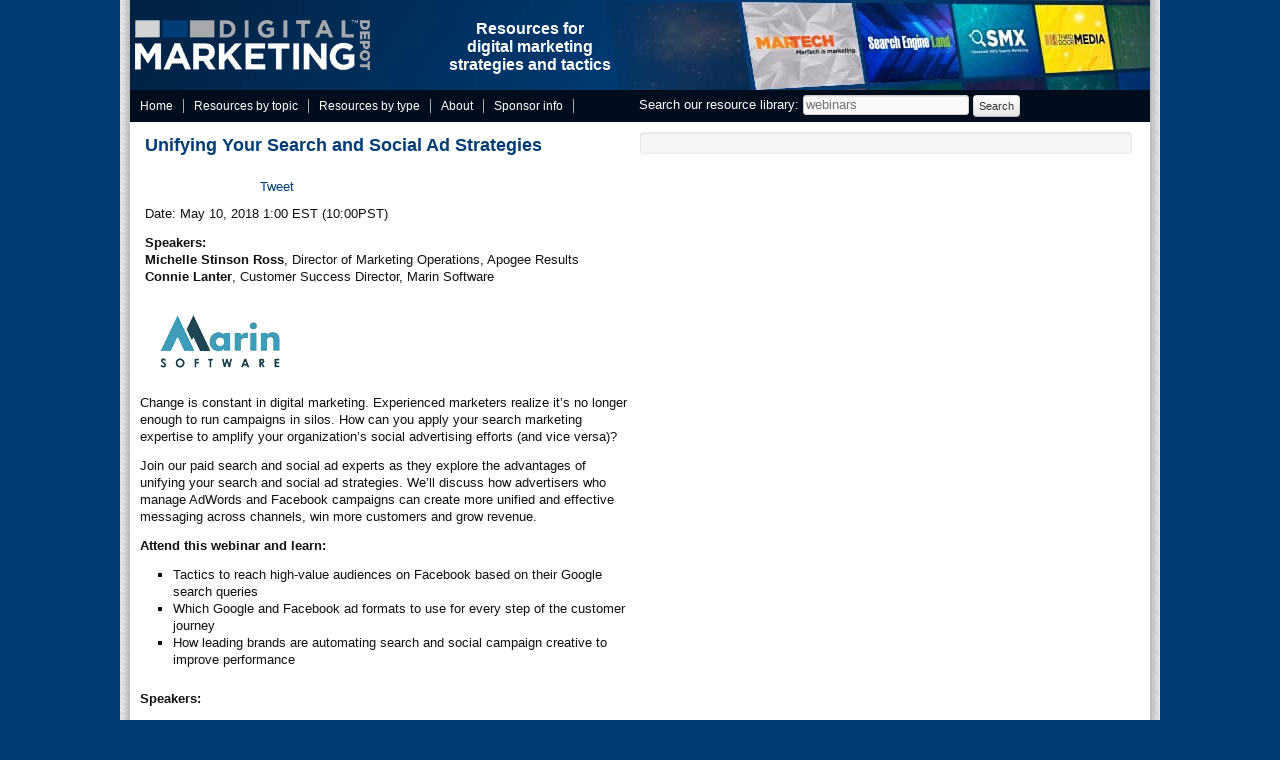

--- FILE ---
content_type: text/html; charset=UTF-8
request_url: https://digitalmarketingdepot.com/webcast/unifying-your-search-and-social-ad-strategies
body_size: 21478
content:
<!DOCTYPE html PUBLIC "-//W3C//DTD XHTML 1.0 Transitional//EN" "http://www.w3.org/TR/xhtml1/DTD/xhtml1-transitional.dtd">
<html xmlns="http://www.w3.org/1999/xhtml" xmlns:og="http://opengraphprotocol.org/schema/" xmlns:fb="http://ogp.me/ns/fb#" xml:lang="en" lang="en">
<head profile="http://gmpg.org/xfn/11"><meta http-equiv="content-type" content="text/html;charset=UTF-8" /><script>if(navigator.userAgent.match(/MSIE|Internet Explorer/i)||navigator.userAgent.match(/Trident\/7\..*?rv:11/i)){var href=document.location.href;if(!href.match(/[?&]nowprocket/)){if(href.indexOf("?")==-1){if(href.indexOf("#")==-1){document.location.href=href+"?nowprocket=1"}else{document.location.href=href.replace("#","?nowprocket=1#")}}else{if(href.indexOf("#")==-1){document.location.href=href+"&nowprocket=1"}else{document.location.href=href.replace("#","&nowprocket=1#")}}}}</script><script>(()=>{class RocketLazyLoadScripts{constructor(){this.v="2.0.4",this.userEvents=["keydown","keyup","mousedown","mouseup","mousemove","mouseover","mouseout","touchmove","touchstart","touchend","touchcancel","wheel","click","dblclick","input"],this.attributeEvents=["onblur","onclick","oncontextmenu","ondblclick","onfocus","onmousedown","onmouseenter","onmouseleave","onmousemove","onmouseout","onmouseover","onmouseup","onmousewheel","onscroll","onsubmit"]}async t(){this.i(),this.o(),/iP(ad|hone)/.test(navigator.userAgent)&&this.h(),this.u(),this.l(this),this.m(),this.k(this),this.p(this),this._(),await Promise.all([this.R(),this.L()]),this.lastBreath=Date.now(),this.S(this),this.P(),this.D(),this.O(),this.M(),await this.C(this.delayedScripts.normal),await this.C(this.delayedScripts.defer),await this.C(this.delayedScripts.async),await this.T(),await this.F(),await this.j(),await this.A(),window.dispatchEvent(new Event("rocket-allScriptsLoaded")),this.everythingLoaded=!0,this.lastTouchEnd&&await new Promise(t=>setTimeout(t,500-Date.now()+this.lastTouchEnd)),this.I(),this.H(),this.U(),this.W()}i(){this.CSPIssue=sessionStorage.getItem("rocketCSPIssue"),document.addEventListener("securitypolicyviolation",t=>{this.CSPIssue||"script-src-elem"!==t.violatedDirective||"data"!==t.blockedURI||(this.CSPIssue=!0,sessionStorage.setItem("rocketCSPIssue",!0))},{isRocket:!0})}o(){window.addEventListener("pageshow",t=>{this.persisted=t.persisted,this.realWindowLoadedFired=!0},{isRocket:!0}),window.addEventListener("pagehide",()=>{this.onFirstUserAction=null},{isRocket:!0})}h(){let t;function e(e){t=e}window.addEventListener("touchstart",e,{isRocket:!0}),window.addEventListener("touchend",function i(o){o.changedTouches[0]&&t.changedTouches[0]&&Math.abs(o.changedTouches[0].pageX-t.changedTouches[0].pageX)<10&&Math.abs(o.changedTouches[0].pageY-t.changedTouches[0].pageY)<10&&o.timeStamp-t.timeStamp<200&&(window.removeEventListener("touchstart",e,{isRocket:!0}),window.removeEventListener("touchend",i,{isRocket:!0}),"INPUT"===o.target.tagName&&"text"===o.target.type||(o.target.dispatchEvent(new TouchEvent("touchend",{target:o.target,bubbles:!0})),o.target.dispatchEvent(new MouseEvent("mouseover",{target:o.target,bubbles:!0})),o.target.dispatchEvent(new PointerEvent("click",{target:o.target,bubbles:!0,cancelable:!0,detail:1,clientX:o.changedTouches[0].clientX,clientY:o.changedTouches[0].clientY})),event.preventDefault()))},{isRocket:!0})}q(t){this.userActionTriggered||("mousemove"!==t.type||this.firstMousemoveIgnored?"keyup"===t.type||"mouseover"===t.type||"mouseout"===t.type||(this.userActionTriggered=!0,this.onFirstUserAction&&this.onFirstUserAction()):this.firstMousemoveIgnored=!0),"click"===t.type&&t.preventDefault(),t.stopPropagation(),t.stopImmediatePropagation(),"touchstart"===this.lastEvent&&"touchend"===t.type&&(this.lastTouchEnd=Date.now()),"click"===t.type&&(this.lastTouchEnd=0),this.lastEvent=t.type,t.composedPath&&t.composedPath()[0].getRootNode()instanceof ShadowRoot&&(t.rocketTarget=t.composedPath()[0]),this.savedUserEvents.push(t)}u(){this.savedUserEvents=[],this.userEventHandler=this.q.bind(this),this.userEvents.forEach(t=>window.addEventListener(t,this.userEventHandler,{passive:!1,isRocket:!0})),document.addEventListener("visibilitychange",this.userEventHandler,{isRocket:!0})}U(){this.userEvents.forEach(t=>window.removeEventListener(t,this.userEventHandler,{passive:!1,isRocket:!0})),document.removeEventListener("visibilitychange",this.userEventHandler,{isRocket:!0}),this.savedUserEvents.forEach(t=>{(t.rocketTarget||t.target).dispatchEvent(new window[t.constructor.name](t.type,t))})}m(){const t="return false",e=Array.from(this.attributeEvents,t=>"data-rocket-"+t),i="["+this.attributeEvents.join("],[")+"]",o="[data-rocket-"+this.attributeEvents.join("],[data-rocket-")+"]",s=(e,i,o)=>{o&&o!==t&&(e.setAttribute("data-rocket-"+i,o),e["rocket"+i]=new Function("event",o),e.setAttribute(i,t))};new MutationObserver(t=>{for(const n of t)"attributes"===n.type&&(n.attributeName.startsWith("data-rocket-")||this.everythingLoaded?n.attributeName.startsWith("data-rocket-")&&this.everythingLoaded&&this.N(n.target,n.attributeName.substring(12)):s(n.target,n.attributeName,n.target.getAttribute(n.attributeName))),"childList"===n.type&&n.addedNodes.forEach(t=>{if(t.nodeType===Node.ELEMENT_NODE)if(this.everythingLoaded)for(const i of[t,...t.querySelectorAll(o)])for(const t of i.getAttributeNames())e.includes(t)&&this.N(i,t.substring(12));else for(const e of[t,...t.querySelectorAll(i)])for(const t of e.getAttributeNames())this.attributeEvents.includes(t)&&s(e,t,e.getAttribute(t))})}).observe(document,{subtree:!0,childList:!0,attributeFilter:[...this.attributeEvents,...e]})}I(){this.attributeEvents.forEach(t=>{document.querySelectorAll("[data-rocket-"+t+"]").forEach(e=>{this.N(e,t)})})}N(t,e){const i=t.getAttribute("data-rocket-"+e);i&&(t.setAttribute(e,i),t.removeAttribute("data-rocket-"+e))}k(t){Object.defineProperty(HTMLElement.prototype,"onclick",{get(){return this.rocketonclick||null},set(e){this.rocketonclick=e,this.setAttribute(t.everythingLoaded?"onclick":"data-rocket-onclick","this.rocketonclick(event)")}})}S(t){function e(e,i){let o=e[i];e[i]=null,Object.defineProperty(e,i,{get:()=>o,set(s){t.everythingLoaded?o=s:e["rocket"+i]=o=s}})}e(document,"onreadystatechange"),e(window,"onload"),e(window,"onpageshow");try{Object.defineProperty(document,"readyState",{get:()=>t.rocketReadyState,set(e){t.rocketReadyState=e},configurable:!0}),document.readyState="loading"}catch(t){console.log("WPRocket DJE readyState conflict, bypassing")}}l(t){this.originalAddEventListener=EventTarget.prototype.addEventListener,this.originalRemoveEventListener=EventTarget.prototype.removeEventListener,this.savedEventListeners=[],EventTarget.prototype.addEventListener=function(e,i,o){o&&o.isRocket||!t.B(e,this)&&!t.userEvents.includes(e)||t.B(e,this)&&!t.userActionTriggered||e.startsWith("rocket-")||t.everythingLoaded?t.originalAddEventListener.call(this,e,i,o):(t.savedEventListeners.push({target:this,remove:!1,type:e,func:i,options:o}),"mouseenter"!==e&&"mouseleave"!==e||t.originalAddEventListener.call(this,e,t.savedUserEvents.push,o))},EventTarget.prototype.removeEventListener=function(e,i,o){o&&o.isRocket||!t.B(e,this)&&!t.userEvents.includes(e)||t.B(e,this)&&!t.userActionTriggered||e.startsWith("rocket-")||t.everythingLoaded?t.originalRemoveEventListener.call(this,e,i,o):t.savedEventListeners.push({target:this,remove:!0,type:e,func:i,options:o})}}J(t,e){this.savedEventListeners=this.savedEventListeners.filter(i=>{let o=i.type,s=i.target||window;return e!==o||t!==s||(this.B(o,s)&&(i.type="rocket-"+o),this.$(i),!1)})}H(){EventTarget.prototype.addEventListener=this.originalAddEventListener,EventTarget.prototype.removeEventListener=this.originalRemoveEventListener,this.savedEventListeners.forEach(t=>this.$(t))}$(t){t.remove?this.originalRemoveEventListener.call(t.target,t.type,t.func,t.options):this.originalAddEventListener.call(t.target,t.type,t.func,t.options)}p(t){let e;function i(e){return t.everythingLoaded?e:e.split(" ").map(t=>"load"===t||t.startsWith("load.")?"rocket-jquery-load":t).join(" ")}function o(o){function s(e){const s=o.fn[e];o.fn[e]=o.fn.init.prototype[e]=function(){return this[0]===window&&t.userActionTriggered&&("string"==typeof arguments[0]||arguments[0]instanceof String?arguments[0]=i(arguments[0]):"object"==typeof arguments[0]&&Object.keys(arguments[0]).forEach(t=>{const e=arguments[0][t];delete arguments[0][t],arguments[0][i(t)]=e})),s.apply(this,arguments),this}}if(o&&o.fn&&!t.allJQueries.includes(o)){const e={DOMContentLoaded:[],"rocket-DOMContentLoaded":[]};for(const t in e)document.addEventListener(t,()=>{e[t].forEach(t=>t())},{isRocket:!0});o.fn.ready=o.fn.init.prototype.ready=function(i){function s(){parseInt(o.fn.jquery)>2?setTimeout(()=>i.bind(document)(o)):i.bind(document)(o)}return"function"==typeof i&&(t.realDomReadyFired?!t.userActionTriggered||t.fauxDomReadyFired?s():e["rocket-DOMContentLoaded"].push(s):e.DOMContentLoaded.push(s)),o([])},s("on"),s("one"),s("off"),t.allJQueries.push(o)}e=o}t.allJQueries=[],o(window.jQuery),Object.defineProperty(window,"jQuery",{get:()=>e,set(t){o(t)}})}P(){const t=new Map;document.write=document.writeln=function(e){const i=document.currentScript,o=document.createRange(),s=i.parentElement;let n=t.get(i);void 0===n&&(n=i.nextSibling,t.set(i,n));const c=document.createDocumentFragment();o.setStart(c,0),c.appendChild(o.createContextualFragment(e)),s.insertBefore(c,n)}}async R(){return new Promise(t=>{this.userActionTriggered?t():this.onFirstUserAction=t})}async L(){return new Promise(t=>{document.addEventListener("DOMContentLoaded",()=>{this.realDomReadyFired=!0,t()},{isRocket:!0})})}async j(){return this.realWindowLoadedFired?Promise.resolve():new Promise(t=>{window.addEventListener("load",t,{isRocket:!0})})}M(){this.pendingScripts=[];this.scriptsMutationObserver=new MutationObserver(t=>{for(const e of t)e.addedNodes.forEach(t=>{"SCRIPT"!==t.tagName||t.noModule||t.isWPRocket||this.pendingScripts.push({script:t,promise:new Promise(e=>{const i=()=>{const i=this.pendingScripts.findIndex(e=>e.script===t);i>=0&&this.pendingScripts.splice(i,1),e()};t.addEventListener("load",i,{isRocket:!0}),t.addEventListener("error",i,{isRocket:!0}),setTimeout(i,1e3)})})})}),this.scriptsMutationObserver.observe(document,{childList:!0,subtree:!0})}async F(){await this.X(),this.pendingScripts.length?(await this.pendingScripts[0].promise,await this.F()):this.scriptsMutationObserver.disconnect()}D(){this.delayedScripts={normal:[],async:[],defer:[]},document.querySelectorAll("script[type$=rocketlazyloadscript]").forEach(t=>{t.hasAttribute("data-rocket-src")?t.hasAttribute("async")&&!1!==t.async?this.delayedScripts.async.push(t):t.hasAttribute("defer")&&!1!==t.defer||"module"===t.getAttribute("data-rocket-type")?this.delayedScripts.defer.push(t):this.delayedScripts.normal.push(t):this.delayedScripts.normal.push(t)})}async _(){await this.L();let t=[];document.querySelectorAll("script[type$=rocketlazyloadscript][data-rocket-src]").forEach(e=>{let i=e.getAttribute("data-rocket-src");if(i&&!i.startsWith("data:")){i.startsWith("//")&&(i=location.protocol+i);try{const o=new URL(i).origin;o!==location.origin&&t.push({src:o,crossOrigin:e.crossOrigin||"module"===e.getAttribute("data-rocket-type")})}catch(t){}}}),t=[...new Map(t.map(t=>[JSON.stringify(t),t])).values()],this.Y(t,"preconnect")}async G(t){if(await this.K(),!0!==t.noModule||!("noModule"in HTMLScriptElement.prototype))return new Promise(e=>{let i;function o(){(i||t).setAttribute("data-rocket-status","executed"),e()}try{if(navigator.userAgent.includes("Firefox/")||""===navigator.vendor||this.CSPIssue)i=document.createElement("script"),[...t.attributes].forEach(t=>{let e=t.nodeName;"type"!==e&&("data-rocket-type"===e&&(e="type"),"data-rocket-src"===e&&(e="src"),i.setAttribute(e,t.nodeValue))}),t.text&&(i.text=t.text),t.nonce&&(i.nonce=t.nonce),i.hasAttribute("src")?(i.addEventListener("load",o,{isRocket:!0}),i.addEventListener("error",()=>{i.setAttribute("data-rocket-status","failed-network"),e()},{isRocket:!0}),setTimeout(()=>{i.isConnected||e()},1)):(i.text=t.text,o()),i.isWPRocket=!0,t.parentNode.replaceChild(i,t);else{const i=t.getAttribute("data-rocket-type"),s=t.getAttribute("data-rocket-src");i?(t.type=i,t.removeAttribute("data-rocket-type")):t.removeAttribute("type"),t.addEventListener("load",o,{isRocket:!0}),t.addEventListener("error",i=>{this.CSPIssue&&i.target.src.startsWith("data:")?(console.log("WPRocket: CSP fallback activated"),t.removeAttribute("src"),this.G(t).then(e)):(t.setAttribute("data-rocket-status","failed-network"),e())},{isRocket:!0}),s?(t.fetchPriority="high",t.removeAttribute("data-rocket-src"),t.src=s):t.src="data:text/javascript;base64,"+window.btoa(unescape(encodeURIComponent(t.text)))}}catch(i){t.setAttribute("data-rocket-status","failed-transform"),e()}});t.setAttribute("data-rocket-status","skipped")}async C(t){const e=t.shift();return e?(e.isConnected&&await this.G(e),this.C(t)):Promise.resolve()}O(){this.Y([...this.delayedScripts.normal,...this.delayedScripts.defer,...this.delayedScripts.async],"preload")}Y(t,e){this.trash=this.trash||[];let i=!0;var o=document.createDocumentFragment();t.forEach(t=>{const s=t.getAttribute&&t.getAttribute("data-rocket-src")||t.src;if(s&&!s.startsWith("data:")){const n=document.createElement("link");n.href=s,n.rel=e,"preconnect"!==e&&(n.as="script",n.fetchPriority=i?"high":"low"),t.getAttribute&&"module"===t.getAttribute("data-rocket-type")&&(n.crossOrigin=!0),t.crossOrigin&&(n.crossOrigin=t.crossOrigin),t.integrity&&(n.integrity=t.integrity),t.nonce&&(n.nonce=t.nonce),o.appendChild(n),this.trash.push(n),i=!1}}),document.head.appendChild(o)}W(){this.trash.forEach(t=>t.remove())}async T(){try{document.readyState="interactive"}catch(t){}this.fauxDomReadyFired=!0;try{await this.K(),this.J(document,"readystatechange"),document.dispatchEvent(new Event("rocket-readystatechange")),await this.K(),document.rocketonreadystatechange&&document.rocketonreadystatechange(),await this.K(),this.J(document,"DOMContentLoaded"),document.dispatchEvent(new Event("rocket-DOMContentLoaded")),await this.K(),this.J(window,"DOMContentLoaded"),window.dispatchEvent(new Event("rocket-DOMContentLoaded"))}catch(t){console.error(t)}}async A(){try{document.readyState="complete"}catch(t){}try{await this.K(),this.J(document,"readystatechange"),document.dispatchEvent(new Event("rocket-readystatechange")),await this.K(),document.rocketonreadystatechange&&document.rocketonreadystatechange(),await this.K(),this.J(window,"load"),window.dispatchEvent(new Event("rocket-load")),await this.K(),window.rocketonload&&window.rocketonload(),await this.K(),this.allJQueries.forEach(t=>t(window).trigger("rocket-jquery-load")),await this.K(),this.J(window,"pageshow");const t=new Event("rocket-pageshow");t.persisted=this.persisted,window.dispatchEvent(t),await this.K(),window.rocketonpageshow&&window.rocketonpageshow({persisted:this.persisted})}catch(t){console.error(t)}}async K(){Date.now()-this.lastBreath>45&&(await this.X(),this.lastBreath=Date.now())}async X(){return document.hidden?new Promise(t=>setTimeout(t)):new Promise(t=>requestAnimationFrame(t))}B(t,e){return e===document&&"readystatechange"===t||(e===document&&"DOMContentLoaded"===t||(e===window&&"DOMContentLoaded"===t||(e===window&&"load"===t||e===window&&"pageshow"===t)))}static run(){(new RocketLazyLoadScripts).t()}}RocketLazyLoadScripts.run()})();</script>


<title>Unifying Your Search and Social Ad Strategies</title>

<meta property="fb:app_id" content="341301642557077" />
<meta property="og:site_name" content="DMD: Digital Marketing Depot"/>
<meta property="og:title" content="Unifying Your Search and Social Ad Strategies"/>
<meta property="og:type" content="article"/>
<meta property="og:image" content="http:/_images/dmd_fb_logo-600x.png"/>
<meta property="og:description" content=""/>
<meta property="og:url" content="https://digitalmarketingdepot.com/webcast/unifying-your-search-and-social-ad-strategies"/>
<meta property="fb:admins" content="1269303818,509295329"/>

<link rel="profile" href="https://gmpg.org/xfn/11" />

<link rel="alternate" type="application/rss+xml" title="Digital Marketing Depot News & Updates" href="https://feeds.digitalmarketingdepot.com/dmktgd" />

<link data-minify="1" rel="stylesheet" type="text/css" media="all" href="https://digitalmarketingdepot.com/wp-content/cache/min/1/wp-content/themes/dmd/style.css?ver=1757556998" />
<link data-minify="1" rel="stylesheet" type="text/css" media="all" href="https://digitalmarketingdepot.com/wp-content/cache/min/1/wp-content/themes/dmd/add-styles.css?ver=1757556998" />
<link data-minify="1" rel="stylesheet" type="text/css" media="all" href="https://digitalmarketingdepot.com/wp-content/cache/min/1/_func/colorbox/colorbox.css?ver=1757556998" />

<script type="rocketlazyloadscript" data-rocket-type="text/javascript" data-rocket-src="https://ajax.googleapis.com/ajax/libs/jquery/1.7.2/jquery.min.js"></script>
<script type="rocketlazyloadscript" data-rocket-type="text/javascript" data-rocket-src="/js/jquery.validate.min.js"></script>
<script type="rocketlazyloadscript" data-rocket-type="text/javascript" data-rocket-src="/js/jquery.colorbox-min.js"></script>
<script type="rocketlazyloadscript" data-rocket-type="text/javascript" data-rocket-src="/js/organictabs.jquery.js"></script>
<script type="rocketlazyloadscript" data-rocket-type="text/javascript" data-rocket-src="/js/tabbedNews.js"></script>

<script type="rocketlazyloadscript">(function(w,d,s,l,i){w[l]=w[l]||[];w[l].push({'gtm.start':new Date().getTime(),event:'gtm.js'});var f=d.getElementsByTagName(s)[0],j=d.createElement(s),dl=l!='dataLayer'?'&l='+l:'';j.async=true;j.src='https://www.googletagmanager.com/gtm.js?id='+i+dl;f.parentNode.insertBefore(j,f);})(window,document,'script','dataLayer','GTM-PJ4CZHG');</script>

<script type="rocketlazyloadscript" data-rocket-type="text/javascript">
var _gaq = _gaq || [];
_gaq.push(['_setAccount', 'UA-944695-3']);
_gaq.push(['_gat._anonymizeIp']);
_gaq.push(['_setDomainName', 'digitalmarketingdepot.com']);

     _gaq.push(['_trackPageview']);

  (function() {
      var ga = document.createElement('script'); ga.type = 'text/javascript'; ga.async = true;
      ga.src = ('https:' == document.location.protocol ? 'https://ssl' : 'http://www') + '.google-analytics.com/ga.js';
      var s = document.getElementsByTagName('script')[0]; s.parentNode.insertBefore(ga, s);
    })();
</script>



<meta name='robots' content='index, follow, max-image-preview:large, max-snippet:-1, max-video-preview:-1' />
	<style>img:is([sizes="auto" i], [sizes^="auto," i]) { contain-intrinsic-size: 3000px 1500px }</style>
	
	<!-- This site is optimized with the Yoast SEO plugin v26.7 - https://yoast.com/wordpress/plugins/seo/ -->
	<meta name="description" content="Change is constant in digital marketing. Experienced marketers realize it’s no longer enough to run campaigns in silos. How can you apply your search" />
	<link rel="canonical" href="https://digitalmarketingdepot.com/webcast/unifying-your-search-and-social-ad-strategies" />
	<meta property="og:locale" content="en_US" />
	<meta property="og:type" content="article" />
	<meta property="og:title" content="Unifying Your Search and Social Ad Strategies" />
	<meta property="og:description" content="Change is constant in digital marketing. Experienced marketers realize it’s no longer enough to run campaigns in silos. How can you apply your search" />
	<meta property="og:url" content="https://digitalmarketingdepot.com/webcast/unifying-your-search-and-social-ad-strategies" />
	<meta property="og:site_name" content="Digital Marketing Depot" />
	<meta property="article:modified_time" content="2018-09-26T18:04:17+00:00" />
	<meta name="twitter:label1" content="Est. reading time" />
	<meta name="twitter:data1" content="1 minute" />
	<script type="application/ld+json" class="yoast-schema-graph">{"@context":"https://schema.org","@graph":[{"@type":"WebPage","@id":"https://digitalmarketingdepot.com/webcast/unifying-your-search-and-social-ad-strategies","url":"https://digitalmarketingdepot.com/webcast/unifying-your-search-and-social-ad-strategies","name":"Unifying Your Search and Social Ad Strategies","isPartOf":{"@id":"https://digitalmarketingdepot.com/#website"},"datePublished":"2018-04-17T17:38:55+00:00","dateModified":"2018-09-26T18:04:17+00:00","description":"Change is constant in digital marketing. Experienced marketers realize it’s no longer enough to run campaigns in silos. How can you apply your search","breadcrumb":{"@id":"https://digitalmarketingdepot.com/webcast/unifying-your-search-and-social-ad-strategies#breadcrumb"},"inLanguage":"en-US","potentialAction":[{"@type":"ReadAction","target":["https://digitalmarketingdepot.com/webcast/unifying-your-search-and-social-ad-strategies"]}]},{"@type":"BreadcrumbList","@id":"https://digitalmarketingdepot.com/webcast/unifying-your-search-and-social-ad-strategies#breadcrumb","itemListElement":[{"@type":"ListItem","position":1,"name":"Home","item":"https://digitalmarketingdepot.com/"},{"@type":"ListItem","position":2,"name":"Webcasts","item":"https://digitalmarketingdepot.com/webcast"},{"@type":"ListItem","position":3,"name":"Unifying Your Search and Social Ad Strategies"}]},{"@type":"WebSite","@id":"https://digitalmarketingdepot.com/#website","url":"https://digitalmarketingdepot.com/","name":"Digital Marketing Depot","description":"Webcasts, whitepapers, and resources for online and search marketers","publisher":{"@id":"https://digitalmarketingdepot.com/#organization"},"potentialAction":[{"@type":"SearchAction","target":{"@type":"EntryPoint","urlTemplate":"https://digitalmarketingdepot.com/?s={search_term_string}"},"query-input":{"@type":"PropertyValueSpecification","valueRequired":true,"valueName":"search_term_string"}}],"inLanguage":"en-US"},{"@type":"Organization","@id":"https://digitalmarketingdepot.com/#organization","name":"Digital Marketing Depot","url":"https://digitalmarketingdepot.com/","logo":{"@type":"ImageObject","inLanguage":"en-US","@id":"https://digitalmarketingdepot.com/#/schema/logo/image/","url":"https://digitalmarketingdepot.com/wp-content/uploads/2022/10/dmd-new.jpg","contentUrl":"https://digitalmarketingdepot.com/wp-content/uploads/2022/10/dmd-new.jpg","width":1920,"height":1080,"caption":"Digital Marketing Depot"},"image":{"@id":"https://digitalmarketingdepot.com/#/schema/logo/image/"}}]}</script>
	<!-- / Yoast SEO plugin. -->



<style id='wp-emoji-styles-inline-css' type='text/css'>

	img.wp-smiley, img.emoji {
		display: inline !important;
		border: none !important;
		box-shadow: none !important;
		height: 1em !important;
		width: 1em !important;
		margin: 0 0.07em !important;
		vertical-align: -0.1em !important;
		background: none !important;
		padding: 0 !important;
	}
</style>
<link rel='stylesheet' id='wp-block-library-css' href='https://digitalmarketingdepot.com/wp-includes/css/dist/block-library/style.min.css?ver=6.8.3' type='text/css' media='all' />
<style id='classic-theme-styles-inline-css' type='text/css'>
/*! This file is auto-generated */
.wp-block-button__link{color:#fff;background-color:#32373c;border-radius:9999px;box-shadow:none;text-decoration:none;padding:calc(.667em + 2px) calc(1.333em + 2px);font-size:1.125em}.wp-block-file__button{background:#32373c;color:#fff;text-decoration:none}
</style>
<style id='global-styles-inline-css' type='text/css'>
:root{--wp--preset--aspect-ratio--square: 1;--wp--preset--aspect-ratio--4-3: 4/3;--wp--preset--aspect-ratio--3-4: 3/4;--wp--preset--aspect-ratio--3-2: 3/2;--wp--preset--aspect-ratio--2-3: 2/3;--wp--preset--aspect-ratio--16-9: 16/9;--wp--preset--aspect-ratio--9-16: 9/16;--wp--preset--color--black: #000000;--wp--preset--color--cyan-bluish-gray: #abb8c3;--wp--preset--color--white: #ffffff;--wp--preset--color--pale-pink: #f78da7;--wp--preset--color--vivid-red: #cf2e2e;--wp--preset--color--luminous-vivid-orange: #ff6900;--wp--preset--color--luminous-vivid-amber: #fcb900;--wp--preset--color--light-green-cyan: #7bdcb5;--wp--preset--color--vivid-green-cyan: #00d084;--wp--preset--color--pale-cyan-blue: #8ed1fc;--wp--preset--color--vivid-cyan-blue: #0693e3;--wp--preset--color--vivid-purple: #9b51e0;--wp--preset--gradient--vivid-cyan-blue-to-vivid-purple: linear-gradient(135deg,rgba(6,147,227,1) 0%,rgb(155,81,224) 100%);--wp--preset--gradient--light-green-cyan-to-vivid-green-cyan: linear-gradient(135deg,rgb(122,220,180) 0%,rgb(0,208,130) 100%);--wp--preset--gradient--luminous-vivid-amber-to-luminous-vivid-orange: linear-gradient(135deg,rgba(252,185,0,1) 0%,rgba(255,105,0,1) 100%);--wp--preset--gradient--luminous-vivid-orange-to-vivid-red: linear-gradient(135deg,rgba(255,105,0,1) 0%,rgb(207,46,46) 100%);--wp--preset--gradient--very-light-gray-to-cyan-bluish-gray: linear-gradient(135deg,rgb(238,238,238) 0%,rgb(169,184,195) 100%);--wp--preset--gradient--cool-to-warm-spectrum: linear-gradient(135deg,rgb(74,234,220) 0%,rgb(151,120,209) 20%,rgb(207,42,186) 40%,rgb(238,44,130) 60%,rgb(251,105,98) 80%,rgb(254,248,76) 100%);--wp--preset--gradient--blush-light-purple: linear-gradient(135deg,rgb(255,206,236) 0%,rgb(152,150,240) 100%);--wp--preset--gradient--blush-bordeaux: linear-gradient(135deg,rgb(254,205,165) 0%,rgb(254,45,45) 50%,rgb(107,0,62) 100%);--wp--preset--gradient--luminous-dusk: linear-gradient(135deg,rgb(255,203,112) 0%,rgb(199,81,192) 50%,rgb(65,88,208) 100%);--wp--preset--gradient--pale-ocean: linear-gradient(135deg,rgb(255,245,203) 0%,rgb(182,227,212) 50%,rgb(51,167,181) 100%);--wp--preset--gradient--electric-grass: linear-gradient(135deg,rgb(202,248,128) 0%,rgb(113,206,126) 100%);--wp--preset--gradient--midnight: linear-gradient(135deg,rgb(2,3,129) 0%,rgb(40,116,252) 100%);--wp--preset--font-size--small: 13px;--wp--preset--font-size--medium: 20px;--wp--preset--font-size--large: 36px;--wp--preset--font-size--x-large: 42px;--wp--preset--spacing--20: 0.44rem;--wp--preset--spacing--30: 0.67rem;--wp--preset--spacing--40: 1rem;--wp--preset--spacing--50: 1.5rem;--wp--preset--spacing--60: 2.25rem;--wp--preset--spacing--70: 3.38rem;--wp--preset--spacing--80: 5.06rem;--wp--preset--shadow--natural: 6px 6px 9px rgba(0, 0, 0, 0.2);--wp--preset--shadow--deep: 12px 12px 50px rgba(0, 0, 0, 0.4);--wp--preset--shadow--sharp: 6px 6px 0px rgba(0, 0, 0, 0.2);--wp--preset--shadow--outlined: 6px 6px 0px -3px rgba(255, 255, 255, 1), 6px 6px rgba(0, 0, 0, 1);--wp--preset--shadow--crisp: 6px 6px 0px rgba(0, 0, 0, 1);}:where(.is-layout-flex){gap: 0.5em;}:where(.is-layout-grid){gap: 0.5em;}body .is-layout-flex{display: flex;}.is-layout-flex{flex-wrap: wrap;align-items: center;}.is-layout-flex > :is(*, div){margin: 0;}body .is-layout-grid{display: grid;}.is-layout-grid > :is(*, div){margin: 0;}:where(.wp-block-columns.is-layout-flex){gap: 2em;}:where(.wp-block-columns.is-layout-grid){gap: 2em;}:where(.wp-block-post-template.is-layout-flex){gap: 1.25em;}:where(.wp-block-post-template.is-layout-grid){gap: 1.25em;}.has-black-color{color: var(--wp--preset--color--black) !important;}.has-cyan-bluish-gray-color{color: var(--wp--preset--color--cyan-bluish-gray) !important;}.has-white-color{color: var(--wp--preset--color--white) !important;}.has-pale-pink-color{color: var(--wp--preset--color--pale-pink) !important;}.has-vivid-red-color{color: var(--wp--preset--color--vivid-red) !important;}.has-luminous-vivid-orange-color{color: var(--wp--preset--color--luminous-vivid-orange) !important;}.has-luminous-vivid-amber-color{color: var(--wp--preset--color--luminous-vivid-amber) !important;}.has-light-green-cyan-color{color: var(--wp--preset--color--light-green-cyan) !important;}.has-vivid-green-cyan-color{color: var(--wp--preset--color--vivid-green-cyan) !important;}.has-pale-cyan-blue-color{color: var(--wp--preset--color--pale-cyan-blue) !important;}.has-vivid-cyan-blue-color{color: var(--wp--preset--color--vivid-cyan-blue) !important;}.has-vivid-purple-color{color: var(--wp--preset--color--vivid-purple) !important;}.has-black-background-color{background-color: var(--wp--preset--color--black) !important;}.has-cyan-bluish-gray-background-color{background-color: var(--wp--preset--color--cyan-bluish-gray) !important;}.has-white-background-color{background-color: var(--wp--preset--color--white) !important;}.has-pale-pink-background-color{background-color: var(--wp--preset--color--pale-pink) !important;}.has-vivid-red-background-color{background-color: var(--wp--preset--color--vivid-red) !important;}.has-luminous-vivid-orange-background-color{background-color: var(--wp--preset--color--luminous-vivid-orange) !important;}.has-luminous-vivid-amber-background-color{background-color: var(--wp--preset--color--luminous-vivid-amber) !important;}.has-light-green-cyan-background-color{background-color: var(--wp--preset--color--light-green-cyan) !important;}.has-vivid-green-cyan-background-color{background-color: var(--wp--preset--color--vivid-green-cyan) !important;}.has-pale-cyan-blue-background-color{background-color: var(--wp--preset--color--pale-cyan-blue) !important;}.has-vivid-cyan-blue-background-color{background-color: var(--wp--preset--color--vivid-cyan-blue) !important;}.has-vivid-purple-background-color{background-color: var(--wp--preset--color--vivid-purple) !important;}.has-black-border-color{border-color: var(--wp--preset--color--black) !important;}.has-cyan-bluish-gray-border-color{border-color: var(--wp--preset--color--cyan-bluish-gray) !important;}.has-white-border-color{border-color: var(--wp--preset--color--white) !important;}.has-pale-pink-border-color{border-color: var(--wp--preset--color--pale-pink) !important;}.has-vivid-red-border-color{border-color: var(--wp--preset--color--vivid-red) !important;}.has-luminous-vivid-orange-border-color{border-color: var(--wp--preset--color--luminous-vivid-orange) !important;}.has-luminous-vivid-amber-border-color{border-color: var(--wp--preset--color--luminous-vivid-amber) !important;}.has-light-green-cyan-border-color{border-color: var(--wp--preset--color--light-green-cyan) !important;}.has-vivid-green-cyan-border-color{border-color: var(--wp--preset--color--vivid-green-cyan) !important;}.has-pale-cyan-blue-border-color{border-color: var(--wp--preset--color--pale-cyan-blue) !important;}.has-vivid-cyan-blue-border-color{border-color: var(--wp--preset--color--vivid-cyan-blue) !important;}.has-vivid-purple-border-color{border-color: var(--wp--preset--color--vivid-purple) !important;}.has-vivid-cyan-blue-to-vivid-purple-gradient-background{background: var(--wp--preset--gradient--vivid-cyan-blue-to-vivid-purple) !important;}.has-light-green-cyan-to-vivid-green-cyan-gradient-background{background: var(--wp--preset--gradient--light-green-cyan-to-vivid-green-cyan) !important;}.has-luminous-vivid-amber-to-luminous-vivid-orange-gradient-background{background: var(--wp--preset--gradient--luminous-vivid-amber-to-luminous-vivid-orange) !important;}.has-luminous-vivid-orange-to-vivid-red-gradient-background{background: var(--wp--preset--gradient--luminous-vivid-orange-to-vivid-red) !important;}.has-very-light-gray-to-cyan-bluish-gray-gradient-background{background: var(--wp--preset--gradient--very-light-gray-to-cyan-bluish-gray) !important;}.has-cool-to-warm-spectrum-gradient-background{background: var(--wp--preset--gradient--cool-to-warm-spectrum) !important;}.has-blush-light-purple-gradient-background{background: var(--wp--preset--gradient--blush-light-purple) !important;}.has-blush-bordeaux-gradient-background{background: var(--wp--preset--gradient--blush-bordeaux) !important;}.has-luminous-dusk-gradient-background{background: var(--wp--preset--gradient--luminous-dusk) !important;}.has-pale-ocean-gradient-background{background: var(--wp--preset--gradient--pale-ocean) !important;}.has-electric-grass-gradient-background{background: var(--wp--preset--gradient--electric-grass) !important;}.has-midnight-gradient-background{background: var(--wp--preset--gradient--midnight) !important;}.has-small-font-size{font-size: var(--wp--preset--font-size--small) !important;}.has-medium-font-size{font-size: var(--wp--preset--font-size--medium) !important;}.has-large-font-size{font-size: var(--wp--preset--font-size--large) !important;}.has-x-large-font-size{font-size: var(--wp--preset--font-size--x-large) !important;}
:where(.wp-block-post-template.is-layout-flex){gap: 1.25em;}:where(.wp-block-post-template.is-layout-grid){gap: 1.25em;}
:where(.wp-block-columns.is-layout-flex){gap: 2em;}:where(.wp-block-columns.is-layout-grid){gap: 2em;}
:root :where(.wp-block-pullquote){font-size: 1.5em;line-height: 1.6;}
</style>
<style id='rocket-lazyload-inline-css' type='text/css'>
.rll-youtube-player{position:relative;padding-bottom:56.23%;height:0;overflow:hidden;max-width:100%;}.rll-youtube-player:focus-within{outline: 2px solid currentColor;outline-offset: 5px;}.rll-youtube-player iframe{position:absolute;top:0;left:0;width:100%;height:100%;z-index:100;background:0 0}.rll-youtube-player img{bottom:0;display:block;left:0;margin:auto;max-width:100%;width:100%;position:absolute;right:0;top:0;border:none;height:auto;-webkit-transition:.4s all;-moz-transition:.4s all;transition:.4s all}.rll-youtube-player img:hover{-webkit-filter:brightness(75%)}.rll-youtube-player .play{height:100%;width:100%;left:0;top:0;position:absolute;background:url(https://digitalmarketingdepot.com/wp-content/plugins/wp-rocket/assets/img/youtube.png) no-repeat center;background-color: transparent !important;cursor:pointer;border:none;}
</style>
<link rel="https://api.w.org/" href="https://digitalmarketingdepot.com/wp-json/" /><link rel="alternate" title="JSON" type="application/json" href="https://digitalmarketingdepot.com/wp-json/wp/v2/webcast/14104" /><link rel="EditURI" type="application/rsd+xml" title="RSD" href="https://digitalmarketingdepot.com/xmlrpc.php?rsd" />
<link rel='shortlink' href='https://digitalmarketingdepot.com/?p=14104' />
<link rel="alternate" title="oEmbed (JSON)" type="application/json+oembed" href="https://digitalmarketingdepot.com/wp-json/oembed/1.0/embed?url=https%3A%2F%2Fdigitalmarketingdepot.com%2Fwebcast%2Funifying-your-search-and-social-ad-strategies" />
<link rel="alternate" title="oEmbed (XML)" type="text/xml+oembed" href="https://digitalmarketingdepot.com/wp-json/oembed/1.0/embed?url=https%3A%2F%2Fdigitalmarketingdepot.com%2Fwebcast%2Funifying-your-search-and-social-ad-strategies&#038;format=xml" />
<script type="rocketlazyloadscript" data-rocket-type="text/javascript">
	window._se_plugin_version = '8.1.9';
</script>
<noscript><style id="rocket-lazyload-nojs-css">.rll-youtube-player, [data-lazy-src]{display:none !important;}</style></noscript><script type="rocketlazyloadscript" data-rocket-type="text/javascript" language="javascript">$(document).ready(function() { $("#check").removeClass("nojs"); });</script>
<meta name="generator" content="WP Rocket 3.20.3" data-wpr-features="wpr_delay_js wpr_lazyload_images wpr_lazyload_iframes wpr_minify_css wpr_preload_links wpr_desktop" /></head>

<body>

<noscript><iframe src="https://www.googletagmanager.com/ns.html?id=GTM-PJ4CZHG"height="0" width="0" style="display:none;visibility:hidden"></iframe></noscript>

<div data-rocket-location-hash="3ecad41dcb964d2d2b3b2fe519d405cd" id="pagewrapper">

	<div data-rocket-location-hash="3d1cd0fa53e80c0b266bc050497b692e" id="container">
			<header data-rocket-location-hash="ed311add190273b9de99ab9a1afe177d" id="header" class="grid_12">

					<div id="logo" class="grid_2">
						<a href="https://digitalmarketingdepot.com/" onClick="_gaq.push(['_trackEvent','navigation','read','icon+home']);"><img src="data:image/svg+xml,%3Csvg%20xmlns='http://www.w3.org/2000/svg'%20viewBox='0%200%20235%2050'%3E%3C/svg%3E" height="50" width="235" alt="Digital Marketing Depot" data-lazy-src="/_images/dmdLogo-235x50-reverse.png" /><noscript><img src="/_images/dmdLogo-235x50-reverse.png" height="50" width="235" alt="Digital Marketing Depot" /></noscript></a>
					</div>

					<div id="leaderboard" class="grid_6">
					<h1 class="center" style="font-size:16px;line-height:18px;">Resources for<br /> digital marketing <br />strategies and tactics</h1>
					</div>

					<div class="grid_3">


					</div>

			</header><!-- #header -->
<nav style="background-color: #02407b; width: 1020px !important;">
		<div id="mainNavigationWrapper" class="grid_12">
			<div id="newNav">
				<ul role="menu">
					<li><a href="https://digitalmarketingdepot.com" onClick="_gaq.push(['_trackEvent','navigation','read','home']);">Home</a></li>
					<li><a href="" role="button" aria-haspopup="true">Resources by topic</a>
						<ul>
							<li><a href="https://digitalmarketingdepot.com/library/advertising" onClick="_gaq.push(['_trackEvent','navigation','read','advertising']);">&raquo; Advertising</a></li>
							<li><a href="https://digitalmarketingdepot.com/library/agencies" onClick="_gaq.push(['_trackEvent','navigation','read','agencies']);">&raquo; Agencies</a></li>
							<li><a href="https://digitalmarketingdepot.com/library/analytics" onClick="_gaq.push(['_trackEvent','navigation','read','analytics']);">&raquo; Analytics</a></li>
							<li><a href="https://digitalmarketingdepot.com/library/ecommerce" onClick="_gaq.push(['_trackEvent','navigation','read','ecommerce']);">&raquo; Ecommerce</a></li>
							<li><a href="https://digitalmarketingdepot.com/library/email-marketing" onClick="_gaq.push(['_trackEvent','navigation','read','email+marketing']);">&raquo; Email marketing</a></li>
							<li><a href="https://digitalmarketingdepot.com/library/local" onClick="_gaq.push(['_trackEvent','navigation','read','local']);">&raquo; Local</a></li>
							<li><a href="https://digitalmarketingdepot.com/library/mobile" onClick="_gaq.push(['_trackEvent','navigation','read','mobile']);">&raquo; Mobile</a></li>
							<li><a href="https://digitalmarketingdepot.com/library/search-marketing" onClick="_gaq.push(['_trackEvent','navigation','read','search+marketing']);">&raquo; Search marketing</a></li>
							<li><a href="https://digitalmarketingdepot.com/library/social-media" onClick="_gaq.push(['_trackEvent','navigation','read','social+media']);">&raquo; Social media</a></li>
						</ul>
					</li>
					<li><a href="" role="button" aria-haspopup="true">Resources by type</a>
					<ul>
							<li><a href="https://digitalmarketingdepot.com/library/ebook" onClick="_gaq.push(['_trackEvent','navigation','read','ebooks']);">&raquo; E-Books</a></li>
							<li><a href="https://digitalmarketingdepot.com/library/research" onClick="_gaq.push(['_trackEvent','navigation','read','research']);">&raquo; Research</a></li>
							<li><a href="https://digitalmarketingdepot.com/library/white-papers" onClick="_gaq.push(['_trackEvent','navigation','read','whitepapers']);">&raquo; White papers</a></li>
							<li><a href="https://digitalmarketingdepot.com/library/webinars" onClick="_gaq.push(['_trackEvent','navigation','read','webinars']);">&raquo; Webinars</a></li>
						</ul>
					</li>
					<li><a href="https://thirddoormedia.com/">About</a></li>
					<li><a href="https://thirddoormedia.com/solutions/" onClick="_gaq.push(['_trackEvent','navigation','read','sponsor+info']);">Sponsor info</a></li>
				</ul>
				<div class="floatRight" style="margin-left: 60px;"><form method="get" id="searchform" action="https://digitalmarketingdepot.com" role="search"><label for="s" style="font-size: 13px;line-height: 14px;font-weight: normal;margin-bottom: 0;color: #fff;display:inline;">Search our resource library: </label><input type="text" class="input-small" name="s" id="s"  placeholder="webinars"  area-label="Search our resource library" /> <input type="submit" class="btn btn-small" name="submit" id="searchsubmit" value="Search" /></form></div>
			</div><!-- #newNav -->
		</div><!-- #mainNavWrapper -->
</nav>
		<div data-rocket-location-hash="2dfda14c68644b0db9413480ea0f2350" id="content-box" class="grid_12"><div class="content_main grid_6">			<div id="content" role="content-box">
				<div id="post-14104" class="post-14104 webcast type-webcast status-publish hentry category-advertising category-social-media-advertising category-agencies category-dmd-sidebar category-facebook category-featured-webinar category-featured-agencies category-featured-mobile category-featured-social-media category-featured category-marketing-general category-mobile category-multi-channel category-search-advertising category-social-media category-webcasts-sidebar category-webinar category-webinars">
					<div class="grid_6"><h1 class="entry-title">Unifying Your Search and Social Ad Strategies</h1>
						
						<div class="grid_6" style="margin-top:10px!important;">
							<div class="grid_1" style="padding:10px!important;">
								<fb:like href="https://digitalmarketingdepot.com/webcast/unifying-your-search-and-social-ad-strategies" layout="button_count" show_faces="false" width="80" action="like" colorscheme="light"></fb:like>
							</div>
							<div class="grid_1" style="padding:10px!important;">
								<a href="https://twitter.com/share" style="margin-top:100px!important;" class="twitter-share-button" data-count="horizontal" data-via="dmarketingdepot" data-related="smx:Search Marketing Expo - Search Engine Land's conference series">Tweet</a>
							</div>
							<div class="grid_1" style="padding:10px!important;">
								<script type="rocketlazyloadscript" data-rocket-type="text/javascript" data-rocket-src="https://platform.linkedin.com/in.js"></script><script type="in/share" data-counter="right"></script>
							</div>
						</div>
						<p>Date: May 10, 2018  1:00 EST (10:00PST)</p>
												<p><strong>Speakers:</strong><br/>

						<strong>Michelle Stinson Ross</strong>, Director of Marketing Operations, Apogee Results<br> <strong>Connie Lanter</strong>, Customer Success Director, Marin Software
</p>
					</div>

					<div class="grid_2 center">

							<p><a href="https://digitalmarketingdepot.com/client/marin-software"><img src="data:image/svg+xml,%3Csvg%20xmlns='http://www.w3.org/2000/svg'%20viewBox='0%200%20150%2080'%3E%3C/svg%3E" height="80" width="150" alt="Marin Software" data-lazy-src="/_images/sponsors/marin-software_150x80.png" /><noscript><img src="/_images/sponsors/marin-software_150x80.png" height="80" width="150" alt="Marin Software" /></noscript></a></p>
						
					</div>
					<div class="entry-content clearLeft">
						<p>Change is constant in digital marketing. Experienced marketers realize it’s no longer enough to run campaigns in silos. How can you apply your search marketing expertise to amplify your organization’s social advertising efforts (and vice versa)?</p>
<p>Join our paid search and social ad experts as they explore the advantages of unifying your search and social ad strategies. We’ll discuss how advertisers who manage AdWords and Facebook campaigns can create more unified and effective messaging across channels, win more customers and grow revenue.</p>
<p><strong>Attend this webinar and learn:</strong></p>
<ul>
<li>Tactics to reach high-value audiences on Facebook based on their Google search queries</li>
<li>Which Google and Facebook ad formats to use for every step of the customer journey</li>
<li>How leading brands are automating search and social campaign creative to improve performance</li>
</ul>
<p><strong>Speakers:</strong></p>
<p><strong>Michelle Stinson Ross, Director of Marketing Operations, Apogee Results</strong><br />
Michelle is an industry recognized authority on digital marketing, particularly the convergence of content, search and social media. As Director of Marketing Operations at Apogee Results, Michelle is the agency’s internal marketing strategist and a key marketing strategy consultant to the agency’s clients. As the Apogee brand ambassador she is a popular speaker and trainer at marketing events like Digital Summit, Zenith Conference and Pubcon.</p>
<p><strong>Connie Lanter, Customer Success Director, Marin Software</strong><br />
Connie has over 20 years of experience in customer success and account management across various industries, in both traditional and digital media. Her expertise includes using performance marketing to drive revenue and brand awareness for global customers.</p>
<p>&nbsp;</p>
											<div class="well margin-bottom-10"><p class="padding-5"><strong>Sponsored by Marin Software</strong><br/><p>Marin Software Incorporated (NYSE: MRIN) provides a leading Revenue Acquisition Management platform used by advertisers and agencies to measure, manage and optimize more than $7 billion in annualized ad spend. Offering an integrated platform for search, social and display advertising, Marin helps advertisers and agencies improve financial performance, save time, and make better decisions.</p>

<p>Marin's technology powers marketing campaigns in more than 160 countries.</p>

<p>For more information about Marin's products, please visit: <a href="http://www.marinsoftware.com/solutions/overview" rel="nofollow" target="_blank" >http://www.marinsoftware.com/solutions/overview</a></p></p></div>
											</div><!-- .entry-content -->
					<div class="entry-info research-infobox margin-bottom-10">

						Related resources: <a href="https://digitalmarketingdepot.com/library/advertising" rel="category tag">Advertising</a>, <a href="https://digitalmarketingdepot.com/library/social-media/social-media-advertising" rel="category tag">Advertising</a>, <a href="https://digitalmarketingdepot.com/library/agencies" rel="category tag">Agencies</a>, <a href="https://digitalmarketingdepot.com/library/dmd-sidebar" rel="category tag">DMD Sidebar</a>, <a href="https://digitalmarketingdepot.com/library/social-media/facebook" rel="category tag">Facebook</a>, <a href="https://digitalmarketingdepot.com/library/webinar/featured-webinar" rel="category tag">Featured</a>, <a href="https://digitalmarketingdepot.com/library/agencies/featured-agencies" rel="category tag">Featured</a>, <a href="https://digitalmarketingdepot.com/library/mobile/featured-mobile" rel="category tag">Featured</a>, <a href="https://digitalmarketingdepot.com/library/social-media/featured-social-media" rel="category tag">Featured</a>, <a href="https://digitalmarketingdepot.com/library/featured" rel="category tag">Featured Home</a>, <a href="https://digitalmarketingdepot.com/library/marketing-general" rel="category tag">Marketing General</a>, <a href="https://digitalmarketingdepot.com/library/mobile" rel="category tag">Mobile</a>, <a href="https://digitalmarketingdepot.com/library/marketing-general/multi-channel" rel="category tag">Multi-channel</a>, <a href="https://digitalmarketingdepot.com/library/advertising/search-advertising" rel="category tag">Search Advertising</a>, <a href="https://digitalmarketingdepot.com/library/social-media" rel="category tag">Social Media</a>, <a href="https://digitalmarketingdepot.com/library/dmd-sidebar/webcasts-sidebar" rel="category tag">Webcasts Sidebar</a>, <a href="https://digitalmarketingdepot.com/library/webinar" rel="category tag">Webinar</a>, <a href="https://digitalmarketingdepot.com/library/webinars" rel="category tag">Webinars</a>.


	
					</div><!-- .entry-info -->
				</div><!-- #post-## -->
										</div><!-- #content -->

		</div><!-- #content-container -->
<div class="grid_6 well" role="complementary">
	<noscript>

		<div class="padding-10">

			<p style="color:red"><strong>Javascript is required to access this asset.  Please turn on Javascript in your browser and refresh the page.</strong></p>

		

			<strong>Google Chrome (15.0)</strong>

			<ul>

				<li>Click the spanner icon on the browser toolbar.</li>

				<li>Select Options.</li>

				<li>Click the Under the Hood tab.</li>

				<li>Click Content Settings in the 'Privacy section.'</li>

				<li>Select Allow all sites to run JavaScript in the 'JavaScript' section.</li>

			</ul>

	

			<strong>Mozilla Firefox (8.0)</strong>

			<ul>

				<li>Select Tools from the top menu.</li>

				<li>Choose Options.</li>

				<li>Choose Content from the top navigation.</li>

				<li>Select the checkbox next to Enable JavaScript and click OK.</li>

			</ul>

			

			<strong>Internet Explorer (9.0)</strong>

			<ul>

				<li>Select Tools from the top menu.</li>

				<li>Choose Internet Options.</li>

				<li>Click on the Security tab.</li>

				<li>Click on Custom Level.</li>

				<li>Scroll down until you see the section labeled 'Scripting.'</li>

				<li>Under 'Active Scripting,' select Enable and click OK.</li>

			</ul>

			

			<strong>Apple Safari (5.0)</strong>

			<ul>

				<li>Open the Safari menu on your browser's toolbar.</li>

				<li>Choose Preferences.</li>

				<li>Choose Security.</li>

				<li>Select the checkbox next to Enable JavaScript.</li>

			</ul>

			<em>Source: <a href="http://support.google.com/adsense/bin/answer.py?hl=en&answer=12654">Google</a></em>

		</div>

	</noscript>

	

	<div id="check" class="nojs">

	

	<div class="">

	

	
	

	
	

	
	

	</div>

	

	
	

	<p class="recap-fail">All fields are required.</p>

	

	<script type="rocketlazyloadscript" data-rocket-type="text/javascript" language="javascript">

	$(document).ready(function(){

		$("#standard-form").validate({

			errorClass:'error',

			validClass:'success',

			errorElement:'span',

			errorPlacement: function(error, element) {

        		error.appendTo(element.prev());

			},

			highlight: function (element, errorClass, validClass) {

				$(element).parents("div[class='clearfix']").addClass(errorClass).removeClass(validClass);

			},

			unhighlight: function (element, errorClass, validClass) {

				$(element).parents(".error").removeClass(errorClass).addClass(validClass);

			},

			rules: {

				firstName: {

					required: true,

					minlength: 2

				},

				lastName: {

					required: true,

					minlength: 2

				},

				email: {

					required: true,

					email: true

				},

				companyName: {

					required: true,

					minlength: 2

				},

				country: {

					required: {

						depends: function(element) {

						return $("#country").val() == '';

						}

					}

				},

				jobFunction: {

					required: {

						depends: function(element) {

						return $("#jobFunction").val() == '';

						}

					}

				},

				ppcSpend: {

					required: {

						depends: function(element) {

						return $("#ppcSpend").val() == '';

						}

					}

				},

				tos: {

					required: true

				},

				captcha: {

					required: true,

					equalTo: "#form_uid"

				}

			},

			messages: {

				firstName: {

					required: " * Required",

					minlength: " * At least 2 Characters Required"

				},

				lastName: {

					required: " * Required",

					minlength: " * At least 2 Characters Required"

				},

				email: {

					required: " * Required",

					email: " * Valid Email Required"

				},

				companyName: {

					required: " * Required",

					minlength: " * At least 2 Characters Required"

				},

				country: {

					required: " * Required"

				},

				jobFunction: {

					required: " * Required"

				},

				ppcSpend: {

					required: " * Required"

				},

				tos: {

					required: " * You Must Agree to Terms of Service"

				},

				captcha: {

					required: " * Required",

					equalTo: " * Security Code Does Not Match"

				}

			}
		});

	})

    </script>
    <script type="rocketlazyloadscript" data-rocket-type="text/javascript">

    $(document).ready(function(){

    	$(".inline").colorbox({inline:true, width:"50%"});

    });

    </script>
	<form id="standard-form" name="standard-form" action="/_func/process-archive.php" method="POST">
		<input type="hidden" name="assetFile" value="5-10-18_MarinSoftware.mp4" />

		<input type="hidden" name="assetType" value="webcast" />

		<input type="hidden" name="assetTitle" value="Unifying Your Search and Social Ad Strategies" />

		<input type="hidden" name="clientID" value="16" />

		<input type="hidden" name="url" value="https://digitalmarketingdepot.com/webcast/unifying-your-search-and-social-ad-strategies" />

		<input type="hidden" name="source" value="" />

		<input type="hidden" name="form_uid" value="46004" id="form_uid" />
		<div class="grid_3">

		<div class="form-box">

			<label for="firstName">First Name:</label>

			<input id="firstName" class="textfield" maxlength="50" name="firstName" size="30" type="text" tabindex="1" />
			<label for="email">Email Address:</label>

			<input id="email" class="textfield" maxlength="50" name="email" size="30" type="text" tabindex="3" />

			

			<label for="companyName">Company Name:</label>

			<input id="companyName" class="textfield" maxlength="50" name="companyName" size="30" type="text" tabindex="5" />
			
			
			<label for="ppcSpend">Company Annual Revenue</label>

			<select id="ppcSpend" name="ppcSpend" tabindex="7">

				<option value=""> - Please select from the list - </option>

				<option value="Less than $25 million">Less than $25 million</option>

				<option value="$25 million - $500 million">$25 million - $500 million</option>

				<option value="Greater than $500 million">Greater than $500 million</option>

			</select>
		</div>

		</div>
		<div class="grid_3">

		<div class="form-box">

			<label for="lastName">Last Name:</label>

			<input id="lastName" class="textfield" maxlength="50" name="lastName" size="30" type="text" tabindex="2" />

			

			<label for="jobFunction">Job Function:</label>

			<select id="jobFunction" name="jobFunction" tabindex="4" class="form-field-max">

				<option value=""> - Please select from the list - </option>

				<option value="Agency Manager/Professional">Agency Manager/Professional</option>

				<option value="Agency Director/Vice President">Agency Director/Vice President</option>

				<option value="Analytics Director/Vice President">Analytics Director/Vice President</option>

				<option value="Analytics Manager/Professional">Analytics Manager/Professional</option>

				<option value="Chief Marketing Officer">Chief Marketing Officer</option>

				<option value="CIO, CTO, COO, CXO">CIO, CTO, COO, CXO</option>

				<option value="Executive Management (CEO, CFO, President)">Executive Management (CEO, CFO, President)</option>

				<option value="Marketing Director/Vice President">Marketing Director/Vice President</option>

				<option value="Marketing Manager/Professional">Marketing Manager/Professional</option>

				<option value="Marketing Technologist">Marketing Technologist</option>

				<option value="Senior Management (GM, VP)">Senior Management (GM, VP)</option>

				<option value="SEO Director/Vice President">SEO Director/Vice President</option>

				<option value="SEO Manager/Professional">SEO Manager/Professional</option>

				<option value="Technology Director/Vice President">Technology Director/Vice President</option>

				<option value="Technology Manager/Professional">Technology Manager/Professional</option>
				
				<option value="Owner/Partner">Owner/Partner</option>
				
				<option value="Sales/Business Development">Sales/Business Development</option>
				
				<option value="Other">Other</option>

			</select>

			

			<label for="country">Country:</label>

			<select id="country" name="country" tabindex="6" class="form-field-max">

				<option value=""> - Please select from the list - </option>

				<option value="USA">United States</option>

				<option value="Canada">Canada</option>

				<option value=""> - - - - - </option>

				<option value="Afghanistan">Afghanistan</option>

				<option value="Albania">Albania</option>

				<option value="Algeria">Algeria</option>

				<option value="American Samoa">American Samoa</option>

				<option value="Andorra">Andorra</option>

				<option value="Angola">Angola</option>

				<option value="Anguilla">Anguilla</option>

				<option value="Antarctica">Antarctica</option>

				<option value="Antigua and Barbuda">Antigua and Barbuda</option>

				<option value="Argentina">Argentina</option>

				<option value="Armenia">Armenia</option>

				<option value="Aruba">Aruba</option>

				<option value="Australia">Australia</option>

				<option value="Austria">Austria</option>

				<option value="Azerbaijan">Azerbaijan</option>

				<option value="Bahamas">Bahamas</option>

				<option value="Bahrain">Bahrain</option>

				<option value="Bangladesh">Bangladesh</option>

				<option value="Barbados">Barbados</option>

				<option value="Belarus">Belarus</option>

				<option value="Belgium">Belgium</option>

				<option value="Belize">Belize</option>

				<option value="Benin">Benin</option>

				<option value="Bermuda">Bermuda</option>

				<option value="Bhutan">Bhutan</option>

				<option value="Bolivia">Bolivia</option>

				<option value="Bosnia and Herzegovina">Bosnia and Herzegovina</option>

				<option value="Botswana">Botswana</option>

				<option value="Bouvet Island">Bouvet Island</option>

				<option value="Brazil">Brazil</option>

				<option value="British Indian Ocean territory">British Indian Ocean territory</option>

				<option value="Brunei Darussalam">Brunei Darussalam</option>

				<option value="Bulgaria">Bulgaria</option>

				<option value="Burkina Faso">Burkina Faso</option>

				<option value="Burundi">Burundi</option>

				<option value="Cambodia">Cambodia</option>

				<option value="Cameroon">Cameroon</option>

				<option value="Cape Verde">Cape Verde</option>

				<option value="Cayman Islands">Cayman Islands</option>

				<option value="Central African Republic">Central African Republic</option>

				<option value="Chad">Chad</option>

				<option value="Chile">Chile</option>

				<option value="China">China</option>

				<option value="Christmas Island">Christmas Island</option>

				<option value="Cocos (Keeling) Islands">Cocos (Keeling) Islands</option>

				<option value="Colombia">Colombia</option>

				<option value="Comoros">Comoros</option>

				<option value="Congo">Congo</option>

				<option value="Congo, Democratic Republic">Congo, Democratic Republic</option>

				<option value="Cook Islands">Cook Islands</option>

				<option value="Costa Rica">Costa Rica</option>

				<option value="Cote d'Ivoire (Ivory Coast)">Cote d'Ivoire (Ivory Coast)</option>

				<option value="Croatia (Hrvatska)">Croatia (Hrvatska)</option>

				<option value="Cuba">Cuba</option>

				<option value="Cyprus">Cyprus</option>

				<option value="Czech Republic">Czech Republic</option>

				<option value="Denmark">Denmark</option>

				<option value="Djibouti">Djibouti</option>

				<option value="Dominica">Dominica</option>

				<option value="Dominican Republic">Dominican Republic</option>

				<option value="East Timor">East Timor</option>

				<option value="Ecuador">Ecuador</option>

				<option value="Egypt">Egypt</option>

				<option value="El Salvador">El Salvador</option>

				<option value="Equatorial Guinea">Equatorial Guinea</option>

				<option value="Eritrea">Eritrea</option>

				<option value="Estonia">Estonia</option>

				<option value="Ethiopia">Ethiopia</option>

				<option value="Falkland Islands">Falkland Islands</option>

				<option value="Faroe Islands">Faroe Islands</option>

				<option value="Fiji">Fiji</option>

				<option value="Finland">Finland</option>

				<option value="France">France</option>

				<option value="French Guiana">French Guiana</option>

				<option value="French Polynesia">French Polynesia</option>

				<option value="French Southern Territories">French Southern Territories</option>

				<option value="Gabon">Gabon</option>

				<option value="Gambia">Gambia</option>

				<option value="Georgia">Georgia</option>

				<option value="Germany">Germany</option>

				<option value="Ghana">Ghana</option>

				<option value="Gibraltar">Gibraltar</option>

				<option value="Greece">Greece</option>

				<option value="Greenland">Greenland</option>

				<option value="Grenada">Grenada</option>

				<option value="Guadeloupe">Guadeloupe</option>

				<option value="Guam">Guam</option>

				<option value="Guatemala">Guatemala</option>

				<option value="Guinea">Guinea</option>

				<option value="Guinea-Bissau">Guinea-Bissau</option>

				<option value="Guyana">Guyana</option>

				<option value="Haiti">Haiti</option>

				<option value="Heard and McDonald Islands">Heard and McDonald Islands</option>

				<option value="Honduras">Honduras</option>

				<option value="Hong Kong">Hong Kong</option>

				<option value="Hungary">Hungary</option>

				<option value="Iceland">Iceland</option>

				<option value="India">India</option>

				<option value="Indonesia">Indonesia</option>

				<option value="Iran">Iran</option>

				<option value="Iraq">Iraq</option>

				<option value="Ireland">Ireland</option>

				<option value="Israel">Israel</option>

				<option value="Italy">Italy</option>

				<option value="Jamaica">Jamaica</option>

				<option value="Japan">Japan</option>

				<option value="Jordan">Jordan</option>

				<option value="Kazakhstan">Kazakhstan</option>

				<option value="Kenya">Kenya</option>

				<option value="Kiribati">Kiribati</option>

				<option value="Korea (north)">Korea (north)</option>

				<option value="Korea (south)">Korea (south)</option>

				<option value="Kuwait">Kuwait</option>

				<option value="Kyrgyzstan">Kyrgyzstan</option>

				<option value="Lao People's Democratic Republic">Lao People's Democratic Republic</option>

				<option value="Latvia">Latvia</option>

				<option value="Lebanon">Lebanon</option>

				<option value="Lesotho">Lesotho</option>

				<option value="Liberia">Liberia</option>

				<option value="Libyan Arab Jamahiriya">Libyan Arab Jamahiriya</option>

				<option value="Liechtenstein">Liechtenstein</option>

				<option value="Lithuania">Lithuania</option>

				<option value="Luxembourg">Luxembourg</option>

				<option value="Macao">Macao</option>

				<option value="Macedonia, Former Yugoslav Republic Of">Macedonia, Former Yugoslav Republic Of</option>

				<option value="Madagascar">Madagascar</option>

				<option value="Malawi">Malawi</option>

				<option value="Malaysia">Malaysia</option>

				<option value="Maldives">Maldives</option>

				<option value="Mali">Mali</option>

				<option value="Malta">Malta</option>

				<option value="Marshall Islands">Marshall Islands</option>

				<option value="Martinique">Martinique</option>

				<option value="Mauritania">Mauritania</option>

				<option value="Mauritius">Mauritius</option>

				<option value="Mayotte">Mayotte</option>

				<option value="Mexico">Mexico</option>

				<option value="Micronesia">Micronesia</option>

				<option value="Moldova">Moldova</option>

				<option value="Monaco">Monaco</option>

				<option value="Mongolia">Mongolia</option>

				<option value="Montenegro">Montenegro</option>

				<option value="Montserrat">Montserrat</option>

				<option value="Morocco">Morocco</option>

				<option value="Mozambique">Mozambique</option>

				<option value="Myanmar">Myanmar</option>

				<option value="Namibia">Namibia</option>

				<option value="Nauru">Nauru</option>

				<option value="Nepal">Nepal</option>

				<option value="Netherlands">Netherlands</option>

				<option value="Netherlands Antilles">Netherlands Antilles</option>

				<option value="New Caledonia">New Caledonia</option>

				<option value="New Zealand">New Zealand</option>

				<option value="Nicaragua">Nicaragua</option>

				<option value="Niger">Niger</option>

				<option value="Nigeria">Nigeria</option>

				<option value="Niue">Niue</option>

				<option value="Norfolk Island">Norfolk Island</option>

				<option value="Northern Mariana Islands">Northern Mariana Islands</option>

				<option value="Norway">Norway</option>

				<option value="Oman">Oman</option>

				<option value="Pakistan">Pakistan</option>

				<option value="Palau">Palau</option>

				<option value="Palestinian Territories">Palestinian Territories</option>

				<option value="Panama">Panama</option>

				<option value="Papua New Guinea">Papua New Guinea</option>

				<option value="Paraguay">Paraguay</option>

				<option value="Peru">Peru</option>

				<option value="Philippines">Philippines</option>

				<option value="Pitcairn">Pitcairn</option>

				<option value="Poland">Poland</option>

				<option value="Portugal">Portugal</option>

				<option value="Puerto Rico">Puerto Rico</option>

				<option value="Qatar">Qatar</option>

				<option value="Réunion">Réunion</option>

				<option value="Romania">Romania</option>

				<option value="Russian Federation">Russian Federation</option>

				<option value="Rwanda">Rwanda</option>

				<option value="Saint Helena">Saint Helena</option>

				<option value="Saint Kitts and Nevis">Saint Kitts and Nevis</option>

				<option value="Saint Lucia">Saint Lucia</option>

				<option value="Saint Pierre and Miquelon">Saint Pierre and Miquelon</option>

				<option value="Saint Vincent and the Grenadines">Saint Vincent and the Grenadines</option>

				<option value="Samoa">Samoa</option>

				<option value="San Marino">San Marino</option>

				<option value="Sao Tome and Principe">Sao Tome and Principe</option>

				<option value="Saudi Arabia">Saudi Arabia</option>

				<option value="Senegal">Senegal</option>

				<option value="Serbia">Serbia</option>

				<option value="Seychelles">Seychelles</option>

				<option value="Sierra Leone">Sierra Leone</option>

				<option value="Singapore">Singapore</option>

				<option value="Slovakia">Slovakia</option>

				<option value="Slovenia">Slovenia</option>

				<option value="Solomon Islands">Solomon Islands</option>

				<option value="Somalia">Somalia</option>

				<option value="South Africa">South Africa</option>

				<option value="South Georgia and the South Sandwich Islands">South Georgia and the South Sandwich Islands</option>

				<option value="Spain">Spain</option>

				<option value="Sri Lanka">Sri Lanka</option>

				<option value="Sudan">Sudan</option>

				<option value="Suriname">Suriname</option>

				<option value="Svalbard and Jan Mayen Islands">Svalbard and Jan Mayen Islands</option>

				<option value="Swaziland">Swaziland</option>

				<option value="Sweden">Sweden</option>

				<option value="Switzerland">Switzerland</option>

				<option value="Syria">Syria</option>

				<option value="Taiwan">Taiwan</option>

				<option value="Tajikistan">Tajikistan</option>

				<option value="Tanzania">Tanzania</option>

				<option value="Thailand">Thailand</option>

				<option value="Togo">Togo</option>

				<option value="Tokelau">Tokelau</option>

				<option value="Tonga">Tonga</option>

				<option value="Trinidad and Tobago">Trinidad and Tobago</option>

				<option value="Tunisia">Tunisia</option>

				<option value="Turkey">Turkey</option>

				<option value="Turkmenistan">Turkmenistan</option>

				<option value="Turks and Caicos Islands">Turks and Caicos Islands</option>

				<option value="Tuvalu">Tuvalu</option>

				<option value="Uganda">Uganda</option>

				<option value="Ukraine">Ukraine</option>

				<option value="United Arab Emirates">United Arab Emirates</option>

				<option value="United Kingdom">United Kingdom</option>

				<option value="Uruguay">Uruguay</option>

				<option value="Uzbekistan">Uzbekistan</option>

				<option value="Vanuatu">Vanuatu</option>

				<option value="Vatican City">Vatican City</option>

				<option value="Venezuela">Venezuela</option>

				<option value="Vietnam">Vietnam</option>

				<option value="Virgin Islands (British)">Virgin Islands (British)</option>

				<option value="Virgin Islands (US)">Virgin Islands (US)</option>

				<option value="Wallis and Futuna Islands">Wallis and Futuna Islands</option>

				<option value="Western Sahara">Western Sahara</option>

				<option value="Yemen">Yemen</option>

				<option value="Zaire">Zaire</option>

				<option value="Zambia">Zambia</option>

				<option value="Zimbabwe">Zimbabwe</option>

			</select>

		</div>

		</div>

		<div class="grid_6">


			<div class="form-box">

				<label for="captcha">Please Enter the Following Code: <span class="red">46004</span></label>

				<input id="captcha" class="textfield" maxlength="50" name="captcha" size="30" type="text" tabindex="8" />

			</div>

				

			<div class="form-box">

				<label for="tos" class="checkbox"><input name="tos" id="tos" value="1" type="checkbox" checked="checked" /> I have read and agree to the terms of the <a href="#inline_content" class="inline">DMD Content Agreement</a>.</label>

				<label for="dmdNews" class="checkbox"><input name="dmdNews" value="1" type="checkbox" checked="checked" /> Sign me up for the DMD Newsletter.</label>

			</div>

					

			<div class="center form-box">

				<input class="btn-large btn-primary" type="submit" alt="Submit" value="Submit" onClick="_gaq.push(['_trackEvent','webcast','register','Unifying Your Search and Social Ad Strategies']);" />

			</div>
		</div>
	</form>
	
	</div>

</div><!-- #div sidebar -->
<div style="display:none">

	<div id="inline_content" class="content-agt">

		<p><strong>DMD Content Agreement:</strong></p>

		<p>I acknowledge and agree that the information I provided may be shared with the sponsors and producers of the Content. I agree that I may be contacted by the sponsors and/or producers. The information that I have provided in registering for this Content is true and correct. Content presented is the property of Third Door Media, Inc. The content may not be copied, modified, reproduced, transmitted, posted or distributed without prior written permission of Third Door Media, Inc. All rights not expressly granted are reserved. Unauthorized use of the Content may violate copyright, trademark and other applicable laws. Third Door Media Content contains information from sources believed to be reliable, but Third Door Media does not guarantee the accuracy of such information and expressly disclaims all warranties as to the accuracy, completeness or adequacy of such information. Third Door Media, Inc., makes no warranty that the information will meet your requirements or that the information will be available on an uninterrupted, timely, secure, or error-free basis.</p>

	</div>

</div>
	</div><!-- #content-box -->
<footer data-rocket-location-hash="2564afd7ab20ccf92c9b8864c49900c2" id="footer" role="contentinfo">

			<div id="site-info" class="grid_4 floatLeft">
				<p>&copy; 2026 Digital Marketing Depot is a Trademark of Semrush Inc.</p>
			</div>

			<div class=" grid_4 floatLeft">
				<!-- <a href="http://feeds.digitalmarketingdepot.com/dmktgd" onClick="_gaq.push(['_trackEvent','social+icon','connect','footer+rss']);"><img src="data:image/svg+xml,%3Csvg%20xmlns='http://www.w3.org/2000/svg'%20viewBox='0%200%2036%2036'%3E%3C/svg%3E" width="36" height="36" alt="Get the Digital Marketing Depot Feed" data-lazy-src="/_images/icons/feeds_36x36.png" /><noscript><img src="/_images/icons/feeds_36x36.png" width="36" height="36" alt="Get the Digital Marketing Depot Feed" /></noscript></a>&nbsp;&nbsp;&nbsp;
				<a href="http://twitter.com/dmarketingdepot" onClick="_gaq.push(['_trackEvent','social+icon','connect','footer+twitter']);"><img src="data:image/svg+xml,%3Csvg%20xmlns='http://www.w3.org/2000/svg'%20viewBox='0%200%2036%2036'%3E%3C/svg%3E" width="36" height="36" alt="Follow Digital Marketing Depot on Twitter @dmarketingdepot" data-lazy-src="/_images/icons/twitter_36x36.png" /><noscript><img src="/_images/icons/twitter_36x36.png" width="36" height="36" alt="Follow Digital Marketing Depot on Twitter @dmarketingdepot" /></noscript></a>&nbsp;&nbsp;&nbsp;
				<a href="http://www.facebook.com/digitalmarketingdepot" rel="me" onClick="_gaq.push(['_trackEvent','social+icon','connect','footer+facebook']);"><img src="data:image/svg+xml,%3Csvg%20xmlns='http://www.w3.org/2000/svg'%20viewBox='0%200%2036%2036'%3E%3C/svg%3E" width="36" height="36" alt="Like Digital Marketing Depot on Facebook" data-lazy-src="/_images/icons/facebook_48x48.png" /><noscript><img src="/_images/icons/facebook_48x48.png" width="36" height="36" alt="Like Digital Marketing Depot on Facebook" /></noscript></a>&nbsp;&nbsp;&nbsp;
				<a href="https://www.linkedin.com/groups/1657127/profile" rel="me" onClick="_gaq.push(['_trackEvent','social+icon','connect','footer+linkedin']);"><img src="data:image/svg+xml,%3Csvg%20xmlns='http://www.w3.org/2000/svg'%20viewBox='0%200%2036%2036'%3E%3C/svg%3E" width="36" height="36" alt="Connect with Digital Marketing Depot on LinkedIn" data-lazy-src="/_images/icons/linkedin_36x36.png" /><noscript><img src="/_images/icons/linkedin_36x36.png" width="36" height="36" alt="Connect with Digital Marketing Depot on LinkedIn" /></noscript></a></div> -->
			</div>

			<div id="footerLinks" class="grid_4 floatRight">
				<a href="https://thirddoormedia.com/" onClick="_gaq.push(['_trackEvent','internal','read','footer+about']);">About</a><span id="footerPipe">|</span><a href="https://thirddoormedia.com/contact/ " onClick="_gaq.push(['_trackEvent','internal','read','footer+contact']);">Contact</a><span id="footerPipe">|</span><a href="https://digitalmarketingdepot.com/privacy" onClick="_gaq.push(['_trackEvent','internal','read','footer+privacy']);">Privacy policy</a><span id="footerPipe">|</span><a href="https://thirddoormedia.com/generative-ai-policy/" onClick="_gaq.push(['_trackEvent','internal','read','footer+ai+policy']);">AI policy</a>
			</div>

			<div class="grid_12">
				<p>Third Door Media, Inc. is a publisher and marketing solutions provider incorporated in Delaware, USA, with an address 800 Boylston Street, Suite 2475, Boston, MA USA 02199. Third Door Media operates business-to-business media properties and produces events. It is the publisher of Digital Marketing Depot the leading resource center for digital marketing strategies and tactics.</p>
			</div>

</footer><!-- #footer -->

</div><!-- #container -->

</div><!-- #pagewrapper -->

<script type="speculationrules">
{"prefetch":[{"source":"document","where":{"and":[{"href_matches":"\/*"},{"not":{"href_matches":["\/wp-*.php","\/wp-admin\/*","\/wp-content\/uploads\/*","\/wp-content\/*","\/wp-content\/plugins\/*","\/wp-content\/themes\/dmd\/*","\/*\\?(.+)"]}},{"not":{"selector_matches":"a[rel~=\"nofollow\"]"}},{"not":{"selector_matches":".no-prefetch, .no-prefetch a"}}]},"eagerness":"conservative"}]}
</script>
<script type="rocketlazyloadscript" data-rocket-type="text/javascript" id="rocket-browser-checker-js-after">
/* <![CDATA[ */
"use strict";var _createClass=function(){function defineProperties(target,props){for(var i=0;i<props.length;i++){var descriptor=props[i];descriptor.enumerable=descriptor.enumerable||!1,descriptor.configurable=!0,"value"in descriptor&&(descriptor.writable=!0),Object.defineProperty(target,descriptor.key,descriptor)}}return function(Constructor,protoProps,staticProps){return protoProps&&defineProperties(Constructor.prototype,protoProps),staticProps&&defineProperties(Constructor,staticProps),Constructor}}();function _classCallCheck(instance,Constructor){if(!(instance instanceof Constructor))throw new TypeError("Cannot call a class as a function")}var RocketBrowserCompatibilityChecker=function(){function RocketBrowserCompatibilityChecker(options){_classCallCheck(this,RocketBrowserCompatibilityChecker),this.passiveSupported=!1,this._checkPassiveOption(this),this.options=!!this.passiveSupported&&options}return _createClass(RocketBrowserCompatibilityChecker,[{key:"_checkPassiveOption",value:function(self){try{var options={get passive(){return!(self.passiveSupported=!0)}};window.addEventListener("test",null,options),window.removeEventListener("test",null,options)}catch(err){self.passiveSupported=!1}}},{key:"initRequestIdleCallback",value:function(){!1 in window&&(window.requestIdleCallback=function(cb){var start=Date.now();return setTimeout(function(){cb({didTimeout:!1,timeRemaining:function(){return Math.max(0,50-(Date.now()-start))}})},1)}),!1 in window&&(window.cancelIdleCallback=function(id){return clearTimeout(id)})}},{key:"isDataSaverModeOn",value:function(){return"connection"in navigator&&!0===navigator.connection.saveData}},{key:"supportsLinkPrefetch",value:function(){var elem=document.createElement("link");return elem.relList&&elem.relList.supports&&elem.relList.supports("prefetch")&&window.IntersectionObserver&&"isIntersecting"in IntersectionObserverEntry.prototype}},{key:"isSlowConnection",value:function(){return"connection"in navigator&&"effectiveType"in navigator.connection&&("2g"===navigator.connection.effectiveType||"slow-2g"===navigator.connection.effectiveType)}}]),RocketBrowserCompatibilityChecker}();
/* ]]> */
</script>
<script type="text/javascript" id="rocket-preload-links-js-extra">
/* <![CDATA[ */
var RocketPreloadLinksConfig = {"excludeUris":"\/(?:.+\/)?feed(?:\/(?:.+\/?)?)?$|\/(?:.+\/)?embed\/|\/(index.php\/)?(.*)wp-json(\/.*|$)|\/refer\/|\/go\/|\/recommend\/|\/recommends\/","usesTrailingSlash":"","imageExt":"jpg|jpeg|gif|png|tiff|bmp|webp|avif|pdf|doc|docx|xls|xlsx|php","fileExt":"jpg|jpeg|gif|png|tiff|bmp|webp|avif|pdf|doc|docx|xls|xlsx|php|html|htm","siteUrl":"https:\/\/digitalmarketingdepot.com","onHoverDelay":"100","rateThrottle":"3"};
/* ]]> */
</script>
<script type="rocketlazyloadscript" data-rocket-type="text/javascript" id="rocket-preload-links-js-after">
/* <![CDATA[ */
(function() {
"use strict";var r="function"==typeof Symbol&&"symbol"==typeof Symbol.iterator?function(e){return typeof e}:function(e){return e&&"function"==typeof Symbol&&e.constructor===Symbol&&e!==Symbol.prototype?"symbol":typeof e},e=function(){function i(e,t){for(var n=0;n<t.length;n++){var i=t[n];i.enumerable=i.enumerable||!1,i.configurable=!0,"value"in i&&(i.writable=!0),Object.defineProperty(e,i.key,i)}}return function(e,t,n){return t&&i(e.prototype,t),n&&i(e,n),e}}();function i(e,t){if(!(e instanceof t))throw new TypeError("Cannot call a class as a function")}var t=function(){function n(e,t){i(this,n),this.browser=e,this.config=t,this.options=this.browser.options,this.prefetched=new Set,this.eventTime=null,this.threshold=1111,this.numOnHover=0}return e(n,[{key:"init",value:function(){!this.browser.supportsLinkPrefetch()||this.browser.isDataSaverModeOn()||this.browser.isSlowConnection()||(this.regex={excludeUris:RegExp(this.config.excludeUris,"i"),images:RegExp(".("+this.config.imageExt+")$","i"),fileExt:RegExp(".("+this.config.fileExt+")$","i")},this._initListeners(this))}},{key:"_initListeners",value:function(e){-1<this.config.onHoverDelay&&document.addEventListener("mouseover",e.listener.bind(e),e.listenerOptions),document.addEventListener("mousedown",e.listener.bind(e),e.listenerOptions),document.addEventListener("touchstart",e.listener.bind(e),e.listenerOptions)}},{key:"listener",value:function(e){var t=e.target.closest("a"),n=this._prepareUrl(t);if(null!==n)switch(e.type){case"mousedown":case"touchstart":this._addPrefetchLink(n);break;case"mouseover":this._earlyPrefetch(t,n,"mouseout")}}},{key:"_earlyPrefetch",value:function(t,e,n){var i=this,r=setTimeout(function(){if(r=null,0===i.numOnHover)setTimeout(function(){return i.numOnHover=0},1e3);else if(i.numOnHover>i.config.rateThrottle)return;i.numOnHover++,i._addPrefetchLink(e)},this.config.onHoverDelay);t.addEventListener(n,function e(){t.removeEventListener(n,e,{passive:!0}),null!==r&&(clearTimeout(r),r=null)},{passive:!0})}},{key:"_addPrefetchLink",value:function(i){return this.prefetched.add(i.href),new Promise(function(e,t){var n=document.createElement("link");n.rel="prefetch",n.href=i.href,n.onload=e,n.onerror=t,document.head.appendChild(n)}).catch(function(){})}},{key:"_prepareUrl",value:function(e){if(null===e||"object"!==(void 0===e?"undefined":r(e))||!1 in e||-1===["http:","https:"].indexOf(e.protocol))return null;var t=e.href.substring(0,this.config.siteUrl.length),n=this._getPathname(e.href,t),i={original:e.href,protocol:e.protocol,origin:t,pathname:n,href:t+n};return this._isLinkOk(i)?i:null}},{key:"_getPathname",value:function(e,t){var n=t?e.substring(this.config.siteUrl.length):e;return n.startsWith("/")||(n="/"+n),this._shouldAddTrailingSlash(n)?n+"/":n}},{key:"_shouldAddTrailingSlash",value:function(e){return this.config.usesTrailingSlash&&!e.endsWith("/")&&!this.regex.fileExt.test(e)}},{key:"_isLinkOk",value:function(e){return null!==e&&"object"===(void 0===e?"undefined":r(e))&&(!this.prefetched.has(e.href)&&e.origin===this.config.siteUrl&&-1===e.href.indexOf("?")&&-1===e.href.indexOf("#")&&!this.regex.excludeUris.test(e.href)&&!this.regex.images.test(e.href))}}],[{key:"run",value:function(){"undefined"!=typeof RocketPreloadLinksConfig&&new n(new RocketBrowserCompatibilityChecker({capture:!0,passive:!0}),RocketPreloadLinksConfig).init()}}]),n}();t.run();
}());
/* ]]> */
</script>
<script type="rocketlazyloadscript" data-rocket-type="text/javascript" data-rocket-src="https://digitalmarketingdepot.com/wp-content/themes/dmd/js/custom.js?ver=1.0.1" id="custom-js"></script>
<script>window.lazyLoadOptions=[{elements_selector:"img[data-lazy-src],.rocket-lazyload,iframe[data-lazy-src]",data_src:"lazy-src",data_srcset:"lazy-srcset",data_sizes:"lazy-sizes",class_loading:"lazyloading",class_loaded:"lazyloaded",threshold:300,callback_loaded:function(element){if(element.tagName==="IFRAME"&&element.dataset.rocketLazyload=="fitvidscompatible"){if(element.classList.contains("lazyloaded")){if(typeof window.jQuery!="undefined"){if(jQuery.fn.fitVids){jQuery(element).parent().fitVids()}}}}}},{elements_selector:".rocket-lazyload",data_src:"lazy-src",data_srcset:"lazy-srcset",data_sizes:"lazy-sizes",class_loading:"lazyloading",class_loaded:"lazyloaded",threshold:300,}];window.addEventListener('LazyLoad::Initialized',function(e){var lazyLoadInstance=e.detail.instance;if(window.MutationObserver){var observer=new MutationObserver(function(mutations){var image_count=0;var iframe_count=0;var rocketlazy_count=0;mutations.forEach(function(mutation){for(var i=0;i<mutation.addedNodes.length;i++){if(typeof mutation.addedNodes[i].getElementsByTagName!=='function'){continue}
if(typeof mutation.addedNodes[i].getElementsByClassName!=='function'){continue}
images=mutation.addedNodes[i].getElementsByTagName('img');is_image=mutation.addedNodes[i].tagName=="IMG";iframes=mutation.addedNodes[i].getElementsByTagName('iframe');is_iframe=mutation.addedNodes[i].tagName=="IFRAME";rocket_lazy=mutation.addedNodes[i].getElementsByClassName('rocket-lazyload');image_count+=images.length;iframe_count+=iframes.length;rocketlazy_count+=rocket_lazy.length;if(is_image){image_count+=1}
if(is_iframe){iframe_count+=1}}});if(image_count>0||iframe_count>0||rocketlazy_count>0){lazyLoadInstance.update()}});var b=document.getElementsByTagName("body")[0];var config={childList:!0,subtree:!0};observer.observe(b,config)}},!1)</script><script data-no-minify="1" async src="https://digitalmarketingdepot.com/wp-content/plugins/wp-rocket/assets/js/lazyload/17.8.3/lazyload.min.js"></script><script>function lazyLoadThumb(e,alt,l){var t='<img data-lazy-src="https://i.ytimg.com/vi/ID/hqdefault.jpg" alt="" width="480" height="360"><noscript><img src="https://i.ytimg.com/vi/ID/hqdefault.jpg" alt="" width="480" height="360"></noscript>',a='<button class="play" aria-label="Play Youtube video"></button>';if(l){t=t.replace('data-lazy-','');t=t.replace('loading="lazy"','');t=t.replace(/<noscript>.*?<\/noscript>/g,'');}t=t.replace('alt=""','alt="'+alt+'"');return t.replace("ID",e)+a}function lazyLoadYoutubeIframe(){var e=document.createElement("iframe"),t="ID?autoplay=1";t+=0===this.parentNode.dataset.query.length?"":"&"+this.parentNode.dataset.query;e.setAttribute("src",t.replace("ID",this.parentNode.dataset.src)),e.setAttribute("frameborder","0"),e.setAttribute("allowfullscreen","1"),e.setAttribute("allow","accelerometer; autoplay; encrypted-media; gyroscope; picture-in-picture"),this.parentNode.parentNode.replaceChild(e,this.parentNode)}document.addEventListener("DOMContentLoaded",function(){var exclusions=[];var e,t,p,u,l,a=document.getElementsByClassName("rll-youtube-player");for(t=0;t<a.length;t++)(e=document.createElement("div")),(u='https://i.ytimg.com/vi/ID/hqdefault.jpg'),(u=u.replace('ID',a[t].dataset.id)),(l=exclusions.some(exclusion=>u.includes(exclusion))),e.setAttribute("data-id",a[t].dataset.id),e.setAttribute("data-query",a[t].dataset.query),e.setAttribute("data-src",a[t].dataset.src),(e.innerHTML=lazyLoadThumb(a[t].dataset.id,a[t].dataset.alt,l)),a[t].appendChild(e),(p=e.querySelector(".play")),(p.onclick=lazyLoadYoutubeIframe)});</script><script>var rocket_beacon_data = {"ajax_url":"https:\/\/digitalmarketingdepot.com\/wp-admin\/admin-ajax.php","nonce":"4f3e15f003","url":"https:\/\/digitalmarketingdepot.com\/webcast\/unifying-your-search-and-social-ad-strategies","is_mobile":false,"width_threshold":1600,"height_threshold":700,"delay":500,"debug":null,"status":{"atf":true,"lrc":true,"preconnect_external_domain":true},"elements":"img, video, picture, p, main, div, li, svg, section, header, span","lrc_threshold":1800,"preconnect_external_domain_elements":["link","script","iframe"],"preconnect_external_domain_exclusions":["static.cloudflareinsights.com","rel=\"profile\"","rel=\"preconnect\"","rel=\"dns-prefetch\"","rel=\"icon\""]}</script><script data-name="wpr-wpr-beacon" src='https://digitalmarketingdepot.com/wp-content/plugins/wp-rocket/assets/js/wpr-beacon.min.js' async></script></body>
</html>

<!-- This website is like a Rocket, isn't it? Performance optimized by WP Rocket. Learn more: https://wp-rocket.me -->

--- FILE ---
content_type: text/css
request_url: https://digitalmarketingdepot.com/wp-content/cache/min/1/wp-content/themes/dmd/style.css?ver=1757556998
body_size: 4238
content:
.nojs{display:none}*{margin:0;padding:0}body{//background:#ececec;background:#003d77;//background-image:url(/_images/background-dmd.gif);background-repeat:repeat;font-family:arial,tahoma,sans-serif;font-size:13px;line-height:17px;min-width:1020px}body,input,textarea{color:#111}#pagewrapper{width:1040px;min-height:100%;height:auto;_height:100%;background:url(/_images/background-fade.gif) 0 0 repeat-y;margin:0 auto;position:relative}#container{width:1020px;margin:0 auto;overflow:hidden;//background:#fff;background:url(/_images/dmd_site_headerv2.jpg) 0 0 no-repeat}#header h1{//color:#003d77;color:#fff;font-size:20px;margin-top:20px}#header h2{font:normal 13px "arial",georgia,times;margin-bottom:20px}#logo{float:left;margin:20px auto}#leaderboard{margin:auto;auto}.grid_1,.grid_2,.grid_3,.grid_4,.grid_5,.grid_6,.grid_7,.grid_8,.grid_9,.grid_10,.grid_11,.grid_12{display:inline;float:left;position:relative;margin-left:5px;margin-right:5px}.push_1,.pull_1,.push_2,.pull_2,.push_3,.pull_3,.push_4,.pull_4,.push_5,.pull_5,.push_6,.pull_6,.push_7,.pull_7,.push_8,.pull_8,.push_9,.pull_9,.push_10,.pull_10,.push_11,.pull_11,.push_12,.pull_12{position:relative}.first{margin-left:0}.last{margin-right:0}.grid_1{width:65px}.grid_2{width:150px}.grid_3{width:235px}.grid_4{width:320px}.grid_5{width:405px}.grid_6{width:490px}.grid_7{width:575px}.grid_8{width:660px}.grid_9{width:745px}.grid_10{width:830px}.grid_11{width:915px}.grid_12{width:1010px}.prefix_1{padding-left:85px}.prefix_2{padding-left:170px}.prefix_3{padding-left:255px}.prefix_4{padding-left:340px}.prefix_5{padding-left:425px}.prefix_6{padding-left:510px}.prefix_7{padding-left:595px}.prefix_8{padding-left:680px}.prefix_9{padding-left:765px}.prefix_10{padding-left:850px}.prefix_11{padding-left:935px}.suffix_1{padding-right:85px}.suffix_2{padding-right:170px}.suffix_3{padding-right:255px}.suffix_4{padding-right:340px}.suffix_5{padding-right:425px}.suffix_6{padding-right:510px}.suffix_7{padding-right:595px}.suffix_8{padding-right:680px}.suffix_9{padding-right:765px}.suffix_10{padding-right:850px}.suffix_11{padding-right:935px}.push_1{left:85px}.push_2{left:170px}.push_3{left:255px}.push_4{left:340px}.push_5{left:425px}.push_6{left:510px}.push_7{left:595px}.push_8{left:680px}.push_9{left:765px}.push_10{left:850px}.push_11{left:935px}.pull_1{left:-85px}.pull_2{left:-170px}.pull_3{left:-255px}.pull_4{left:-340px}.pull_5{left:-425px}.pull_6{left:-510px}.pull_7{left:-595px}.pull_8{left:-680px}.pull_9{left:-765px}.pull_10{left:-850px}.pull_11{left:-935px}.clear{clear:both;display:block;overflow:hidden;visibility:hidden;width:0;height:0}.clearfix:before,.clearfix:after{content:'\0020';display:block;overflow:hidden;visibility:hidden;width:0;height:0}.clearfix:after{clear:both}.clearfix{zoom:1}#content-box{margin-top:10px}h1{font-size:18px;line-height:26px}h1,h3{color:#003d77;font-family:"Helvetica Neue",Arial,Helvetica,"Nimbus Sans L",sans-serif;font-weight:700;text-rendering:optimizelegibility}h1.home a{font-size:16px;line-height:20px}h2{color:#333;font-family:"Helvetica Neue",Arial,Helvetica,"Nimbus Sans L",sans-serif;font-weight:700;text-rendering:optimizelegibility;font-size:16px}h3{font-size:15px}h3.featbox{font-size:15px;line-height:18px}hr{background-color:#ccc;border:0;height:1px;margin-bottom:1.7em}p{margin-bottom:12px}ul,ol{margin:0 0 1.7em 2.5em}ul{list-style:square}ol{list-style-type:decimal}ol ol{list-style:upper-alpha}ol ol ol{list-style:lower-roman}ol ol ol ol{list-style:lower-alpha}ul ul,ol ol,ul ol,ol ul{margin-bottom:0}dl{margin:0 1.7em}dt{font-weight:700}dd{margin-bottom:1.7em}strong{font-weight:700}cite,em,i{font-style:italic}blockquote{font-style:italic;margin:0 30px 1.7em}pre{background:#f4f4f4;font:13px "Courier 10 Pitch",Courier,monospace;line-height:1.7;margin-bottom:1.7em;padding:.85em 1.7em}code{font:12px Monaco,Consolas,"Andale Mono","DejaVu Sans Mono",monospace}abbr,acronym{border-bottom:1px dotted #666;cursor:help}ins{background:#fff9c0;text-decoration:none}sup,sub{font-size:10px;height:0;line-height:1;position:relative;vertical-align:baseline}sup{bottom:1ex}sub{top:.5ex}input[type="text"],textarea{background:#f9f9f9;border:1px solid #ccc;padding:2px}textarea{padding-left:3px;width:98%}input[type=text]{padding:3px}a{color:#003d77;text-decoration:none}a:hover{text-decoration:none;color:#a7a9ac}a:visited a:hover{text-decoration:none;color:#999}#mainNavigationWrapper{height:30px!important;background:#000d1d;border-top:1px solid #000d1d;border-bottom:1px solid #000d1d;width:1040px!important;margin-left:-10px}#newNav,#newNav ul{float:left;list-style:none;height:20px;padding:4px 5px;margin:0}#newNav ul li{float:left}#newNav ul li a{display:block;//color:#003d77;color:#fff;text-decoration:none;padding:0 10px;border-right:1px solid #a7a9ac;font-size:12px;line-height:14px}#newNav li ul{position:absolute;left:-999em;height:auto;font-weight:400;width:150px;padding-top:9px;z-index:1000}#newNav li ul li{width:150px;border-bottom:1px solid #a7a9ac;border-left:1px solid #a7a9ac;border-right:1px solid #a7a9ac;//background:#fff;background:#000d1d}#newNav ul li ul li a{display:block;//color:#003d77;color:#fff;text-decoration:none;border:none;font-size:12px;padding:3px 0 3px 3px;font-weight:400}#newNav li li,#newNav li ul a{text-align:left}#newNav li:hover ul,#newNav li li:hover ul,#newNav li li li:hover ul,#newNav li.sfhover ul,#newNav li li.sfhover ul,#newNav li li li.sfhover ul{left:auto}#newNav li:hover,#newNav li.sfhover{//background:#003d77}#newNav ul li:hover ul li a:hover{//color:#000;color:#ececec;width:150px}#content-container{width:660px;float:left}.post{margin-bottom:20px;padding:0}.pagetitle{font:normal 18px "Helvetica Neue",Arial,Helvetica,"Nimbus Sans L",sans-serif}#content h2,.entry-meta,.entry-utility{color:#333;font-family:"Helvetica Neue",Arial,Helvetica,"Nimbus Sans L",sans-serif;text-rendering:optimizelegibility;font-size:14px;line-height:20px;margin:0 0 10px 0}.postmetadata{clear:both;padding:6px 0;margin:10px 0}.navigation{overflow:hidden}.nav-previous{float:left;width:50%}.nav-next{float:right;text-align:right;width:50%}#nav-above,.single #nav-below{display:none}.paged #nav-above,.single #nav-above{display:block}.alignleft{display:inline;float:left;margin-right:11px}.alignright{display:inline;float:right;margin-left:11px}.aligncenter{clear:both;display:block;margin-left:auto;margin-right:auto}#sidebar{width:320px;float:right}.widget-area{overflow:hidden}.widget-area,.widget-area input{line-height:18px}.widget-area ul ul a{text-decoration:none}.widget-area ul ul a:hover{text-decoration:none}.widget-area ul{list-style:none;margin:0!important}.widget-area ul ul{list-style:none}.widget-area ul ul ul{margin:0}.widget-area ul ul li{padding:2px 0}.widget-title a{color:#111!important}.widget-container{margin:0 0 1.5em 0}#comments{word-wrap:break-word}#comments h3{font-family:"Helvetica Neue",Arial,Helvetica,"Nimbus Sans L",sans-serif;font-size:13px;font-weight:700;letter-spacing:.025em;margin:0 0 8px 0;padding:2px}#comments ol{list-style:none;margin-left:0}#comments ul{list-style:none;margin-left:.425em}#comments li{position:relative}#comments li.pingback{background:#eee;margin:0 0 1.7em;padding:.85em}#comments li.pingback+li.pingback{margin-top:-1.65em}#comments li.pingback p{font:12px "Helvetica Neue",Arial,Helvetica,"Nimbus Sans L",sans-serif;margin:0}#comments ul li{border-bottom:none;margin:14px 0 0 .85em}#comments .comment-author{margin:0 0 .85em 66px}#comments .comment-author cite{font-size:13px;font-style:normal;font-weight:700}#comments .comment-meta,#comments .comment-meta a{color:#888;font:12px "Helvetica Neue",Arial,Helvetica,"Nimbus Sans L",sans-serif}#comments .comment-meta a:hover{color:#df0000}#comments .gravreply{padding:0;position:absolute;top:14px;left:0;width:50px;height:175px}.comment-reply-link{position:absolute;top:45px;width:42px;height:20px;text-align:center;font-size:11px;color:#6D6D6D;line-height:22px}#comments .avatar{position:absolute;top:0;left:0}#comments .comment-body{margin-left:66px}#respond input[type=text]{float:left;margin:0 10px 0 0}#respond .comment-form-comment{margin:0}#respond .comment-form-comment label{display:none}#respond .form-allowed-tags{color:#888;font-size:12px}#respond .form-allowed-tags code{font-size:11px}.comment{border-bottom:1px solid #e3e3e3;padding:14px 0}.commentlist>li.bypostauthor{background:#ddd;border-color:#d3d3d3}.entry-content img,.comment-content img,.widget img{max-width:97.5%}img[class*="align"],img[class*="wp-image-"]{height:auto}img.size-full{max-width:97.5%;width:auto}.entry-content img.wp-smiley{border:none;margin-bottom:0;margin-top:0;padding:0}img.alignleft,img.alignright,img.aligncenter{margin-bottom:1.625em}p img,.wp-caption{margin-top:.4em}.wp-caption{background:#eee;margin-bottom:1.625em;max-width:96%;padding:9px}.wp-caption img{display:block;margin:0 auto;max-width:98%}.wp-caption .wp-caption-text,.gallery-caption{color:#666;font-family:Georgia,serif;font-size:12px}.wp-caption .wp-caption-text{margin-bottom:.6em;padding:10px 0 5px 40px;position:relative}.wp-caption .wp-caption-text:before{color:#666;content:'\2014';font-size:15px;font-style:normal;font-weight:700;margin-right:5px;position:absolute;left:10px;top:7px}#content .gallery{margin:0 auto 1.625em}#content .gallery a img{border:none}img#wpstats{display:block;margin:0 auto 1.625em}#content .gallery-columns-4 .gallery-item{width:23%;padding-right:2%}#content .gallery-columns-4 .gallery-item img{width:100%;height:auto}img[class*="align"],img[class*="wp-image-"],#content .gallery .gallery-icon img{border:1px solid #ddd;padding:6px}.wp-caption img{border-color:#eee}a:focus img[class*="align"],a:hover img[class*="align"],a:active img[class*="align"],a:focus img[class*="wp-image-"],a:hover img[class*="wp-image-"],a:active img[class*="wp-image-"],#content .gallery .gallery-icon a:focus img,#content .gallery .gallery-icon a:hover img,#content .gallery .gallery-icon a:active img{background:#eee;border-color:#bbb}.wp-caption a:focus img,.wp-caption a:active img,.wp-caption a:hover img{background:#fff;border-color:#ddd}.wp-post-image{padding:2px;margin:8px 0;border:1px solid #dedede}#content .aside{border-left:1px solid #ccc;font-size:13px;margin:0;padding:0 0 0 .85em}#headersearch #searchform{text-align:right;padding:5px 0 0 0;right:7.6%}#headersearch #searchform div{margin:0}#headersearch #searchform input#s{float:right;font-size:12px;height:22px;padding:4px;width:26%;-webkit-transition-duration:400ms;-webkit-transition-property:width,background;-webkit-transition-timing-function:ease;-moz-transition-duration:400ms;-moz-transition-property:width,background;-moz-transition-timing-function:ease;color:#666}#headersearch #searchform input#s:focus{background-color:#f9f9f9;width:95%}#headersearch #searchsubmit{display:none}#footer{clear:both;width:1020px;margin:10px auto;border-top:1px solid #d1d3d4;padding:10px 0}#site-info{margin-top:20px;font-size:10px}#footerLinks{margin-top:0;font-size:10px}#footerPipe{margin:0 10px;color:#333}#socialBox,#listCats{margin:10px;auto;width:308px;margin-left:0;padding:5px;border:1px solid #d1d3d4}.socButtonsSide{padding-bottom:5px;margin-top:-3px}#socialSide1 img{margin-right:5px}#scapSignup{width:300px;margin-top:20px;height:36px;padding:2px;-webkit-border-radius:5px;-moz-border-radius:5px;-o-border-radius:5px;border-radius:7px;background-color:#66AAD7}p.scapBoxSignup{margin-top:6px}.buttonz{padding:3px 5px;display:inline;background:#777 url(/_images/button.png) repeat-x bottom;border:none;color:#fff;cursor:pointer;//font-weight:700;border-radius:5px;-moz-border-radius:5px;-webkit-border-radius:5px;//text-shadow:1px 1px #666}.buttonz:hover{background-position:0 center}.buttonz:active{background-position:0 top;position:relative;top:1px;padding:6px 10px 4px}.buttonz.orange{background-color:#ef7114}.buttonz.green{background-color:#3c9300}.buttonz.ltgreen{background-color:#8fbf6d}.buttonz.small{font-size:75%;padding:3px 7px}.buttonz.small:active{padding:4px 7px 2px;background-position:0 top}.buttonz.large{font-size:125%;padding:7px 12px}.buttonz.large:active{padding:8px 12px 6px;background-position:0 top}h3.side{text-align:center;width:100%;background:#ececec;margin-bottom:5px}#sidebarTab{width:320px;margin-left:0}#sidebarTab .list-wrap{background:#ececec;padding:5px;margin:-15px 0 10px 0;height:100%!important}#sidebarTab ul{list-style:none;background:#fff;padding-top:3px;padding-bottom:5px;margin:5px 0 10px 0}#sidebarTab ul li{margin-left:0}#sidebarTab ul li a{display:block;padding:5px 3px;color:#003d77}#sidebarTab ul li a:hover{background:#efefef;color:#003d77}#sidebarTab ul li:last-child a{border:none}#sidebarTab .nav{overflow:hidden}#sidebarTab .nav li{width:103px;float:left;margin:0}#sidebarTab .nav li.last{margin-right:0}#sidebarTab .nav li a{display:block;padding:3px;background:#003d77;color:#fff;font-size:12px;text-align:center;font-weight:700;-webkit-border-radius:5px 5px 0 0;-moz-border-radius:5px 5px 0 0;-o-border-radius:5px 5px 0 0;border-radius:5px 5px 0 0}#sidebarTab li a.current,#sidebarTab li a.current:hover{background-color:#efefef!important;color:#003d77}#sidebarTab .nav li a:hover,#sidebarTab .nav li a:focus{background:#003d77;color:#F17F2C}ul#research,ul#featured,ul#whitepapers{margin:auto auto}#featured li h3,#research li h3,#whitepapers li h3{color:#003d77;padding:5px 0;font-weight:400}#featured li hr,#research li hr,#whitepapers li hr{color:#a7a9ac;margin-bottom:5px}ul#featured li,ul#research li,ul#whitepapers li{margin:0 5px -3px 5px}#featured li a,#research li a,#whitepapers li a{text-decoration:none;font-size:12px;line-height:16px;color:#003d77!important}#research li a:hover,#whitepapers li a:hover{text-decoration:underline;background:#fff!important}#newNav form{display:inline}#newNav input.field{height:10px!important}#newNav input.submit{height:22px!important}.reqd{font-size:12px;font-weight:700;color:#c33;text-decoration:underline}.featBoxOuter{width:200px;height:170px!important;padding:1px;-webkit-border-radius:5px;-moz-border-radius:5px;-o-border-radius:5px;border-radius:5px;background-color:#A8C5E0;margin-bottom:10px}.featBoxInner{width:190px;height:160px!important;margin:2px 2px;padding:3px;box-shadow:2px 2px 2px #6886A3;-webkit-border-radius:3px;-moz-border-radius:3px;-o-border-radius:3px;border-radius:3px;background-color:#FFF;color:#333}.featBoxContent{width:95%;margin:5px auto}.featBoxTitle{float:left;min-height:78px!important}.featBoxTitleCat{float:left;min-height:58px!important}h1.featBox{margin-top:5px;line-height:20px}h3.featBox{margin-top:5px;line-height:18px;font-size:19px;min-height:100px}div.hr-dots{height:1px;border-bottom:1px dotted #545454;margin-top:15px;margin-bottom:10px}.research-headline{font-size:26px;font-weight:700;color:#ef7114;padding-top:20px;margin:0}p.research-title-label{font-size:18px;font-weight:700;color:#2d4e73;margin:0px!important;padding:0;line-height:normal}p.research-title{font-size:21px;font-weight:700;color:#2d4e73;margin:10px 0 5px 0px!important;padding:0;line-height:normal}h3.research{font-size:15px;color:#2d4e73;padding:10px 0 0 0;margin:0}div.research-feature img.cover{float:left;margin:15px 18px 0 13px}p.research-author{font-size:12px;font-weight:700;margin:0 0 10px 0px!important;padding:0px!important}p.research-price{font-size:12px;font-weight:700;margin:0px!important;padding:3px 0px!important}p.research-price-savings{font-size:18px;font-weight:700;margin:0px!important;padding:0 0 5px 0px!important}p.research-price-footnote{font-size:11px;margin:0 0 14px 0px!important;padding:0px!important}.research-order-button{width:140px;height:25px;background:url(http://searchmarketingnow.com/_images/btn-order-now-140x25.png) no-repeat top left;margin-top:13px;margin-bottom:0}div.research-credits{float:right;width:180px;font-size:11px;margin-left:10px;border-left:1px dotted #545454;padding-left:15px;margin-right:15px}div.research-callout{margin-top:5px;padding:5px 5px;background-color:#fff7ac;width:45%}div.research-callout ol{margin-top:0px!important;padding-left:20px}div.research-callout ol li{margin-bottom:0px!important}.research-infobox{border:1px dotted #ef7114;text-align:center;padding:5px;margin-top:10px;clear:left}.homebox{width:200px;height:auto!important;margin-bottom:10px;padding-bottom:10px;background-color:#f5f5f5;border:1px solid #eee;border:1px solid rgba(0,0,0,.05);-webkit-border-radius:4px;-moz-border-radius:4px;border-radius:4px;-webkit-box-shadow:inset 0 1px 1px rgba(0,0,0,.05);-moz-box-shadow:inset 0 1px 1px rgba(0,0,0,.05);box-shadow:inset 0 1px 1px rgba(0,0,0,.05)}.homeFeatured{font-size:12px;line-height:18px;color:#BA4E01;margin-top:3px;border-bottom:1px dotted #a7a9ac;padding 3px;width:100%;text-align:center}.floatLeft{float:left}.floatRight{float:right}.margin-right-10{margin-right:10px}.margin-left-10{margin-left:10px}.margin-top-10{margin-top:10px}.margin-bottom-10{margin-bottom:10px}.margin-top-neg15{margin-top:-15px}.padding-5{padding:5px 5px}.padding-10{padding:10px 10px}.center{text-align:center}.clearLeft{clear:left}.clearRight{clear:right}.phome{font-size:13px;line-height:15px}.under{text-decoration:underline}.white{color:#fff}a.nohover{color:#fff}a.nohover:hover{color:#E5E9EA}.featured{font-size:12px;line-height:18px;color:#003d77;margin-left:-8px;margin-top:-8px;background-color:#A8C5E0;padding 3px;width:110%;text-align:center}.featImg{margin-left:15px}.wcInfo{margin-left:60px}h3.homeSep{font-size:13px;line-height:14px;background-color:#efefef;padding:5px;margin:10px auto 25px auto;text-align:center;color:#000}img{border:none}.cat-list-left{width:48%}.recap-fail{padding:8px;color:red;font-weight:700}.form-box{padding:8px 0 8px 8px}.form-field-max{max-width:240px}.content-agt{padding:10px;background-color:#fff}.headerBox{margin-top:15px;padding:5px;border:1px solid #d1d3d4;width:100%;background-color:#fff}#finance{display:none}

--- FILE ---
content_type: text/css
request_url: https://digitalmarketingdepot.com/wp-content/cache/min/1/_func/colorbox/colorbox.css?ver=1757556998
body_size: -6
content:
#colorbox,#cboxOverlay,#cboxWrapper{position:absolute;top:0;left:0;z-index:9999;overflow:hidden}#cboxOverlay{position:fixed;width:100%;height:100%}#cboxMiddleLeft,#cboxBottomLeft{clear:left}#cboxContent{position:relative}#cboxLoadedContent{overflow:auto}#cboxTitle{margin:0}#cboxLoadingOverlay,#cboxLoadingGraphic{position:absolute;top:0;left:0;width:100%;height:100%}#cboxPrevious,#cboxNext,#cboxClose,#cboxSlideshow{cursor:pointer}.cboxPhoto{float:left;margin:auto;border:0;display:block}.cboxIframe{width:100%;height:100%;display:block;border:0}#colorbox,#cboxContent,#cboxLoadedContent{box-sizing:content-box}#cboxOverlay{background:#000}#cboxTopLeft{width:14px;height:14px;background:url(../../../../../../_func/colorbox/images/controls.png) no-repeat 0 0}#cboxTopCenter{height:14px;background:url(../../../../../../_func/colorbox/images/border.png) repeat-x top left}#cboxTopRight{width:14px;height:14px;background:url(../../../../../../_func/colorbox/images/controls.png) no-repeat -36px 0}#cboxBottomLeft{width:14px;height:43px;background:url(../../../../../../_func/colorbox/images/controls.png) no-repeat 0 -32px}#cboxBottomCenter{height:43px;background:url(../../../../../../_func/colorbox/images/border.png) repeat-x bottom left}#cboxBottomRight{width:14px;height:43px;background:url(../../../../../../_func/colorbox/images/controls.png) no-repeat -36px -32px}#cboxMiddleLeft{width:14px;background:url(../../../../../../_func/colorbox/images/controls.png) repeat-y -175px 0}#cboxMiddleRight{width:14px;background:url(../../../../../../_func/colorbox/images/controls.png) repeat-y -211px 0}#cboxContent{background:#fff;overflow:visible}.cboxIframe{background:#fff}#cboxError{padding:50px;border:1px solid #ccc}#cboxLoadedContent{margin-bottom:5px}#cboxLoadingOverlay{background:url(../../../../../../_func/colorbox/images/loading_background.png) no-repeat center center}#cboxLoadingGraphic{background:url(../../../../../../_func/colorbox/images/loading.gif) no-repeat center center}#cboxTitle{position:absolute;bottom:-25px;left:0;text-align:center;width:100%;font-weight:700;color:#7C7C7C}#cboxCurrent{position:absolute;bottom:-25px;left:58px;font-weight:700;color:#7C7C7C}#cboxPrevious,#cboxNext,#cboxClose,#cboxSlideshow{position:absolute;bottom:-29px;background:url(../../../../../../_func/colorbox/images/controls.png) no-repeat 0 0;width:23px;height:23px;text-indent:-9999px}#cboxPrevious{left:0;background-position:-51px -25px}#cboxPrevious:hover{background-position:-51px 0}#cboxNext{left:27px;background-position:-75px -25px}#cboxNext:hover{background-position:-75px 0}#cboxClose{right:0;background-position:-100px -25px}#cboxClose:hover{background-position:-100px 0}.cboxSlideshow_on #cboxSlideshow{background-position:-125px 0;right:27px}.cboxSlideshow_on #cboxSlideshow:hover{background-position:-150px 0}.cboxSlideshow_off #cboxSlideshow{background-position:-150px -25px;right:27px}.cboxSlideshow_off #cboxSlideshow:hover{background-position:-125px 0}